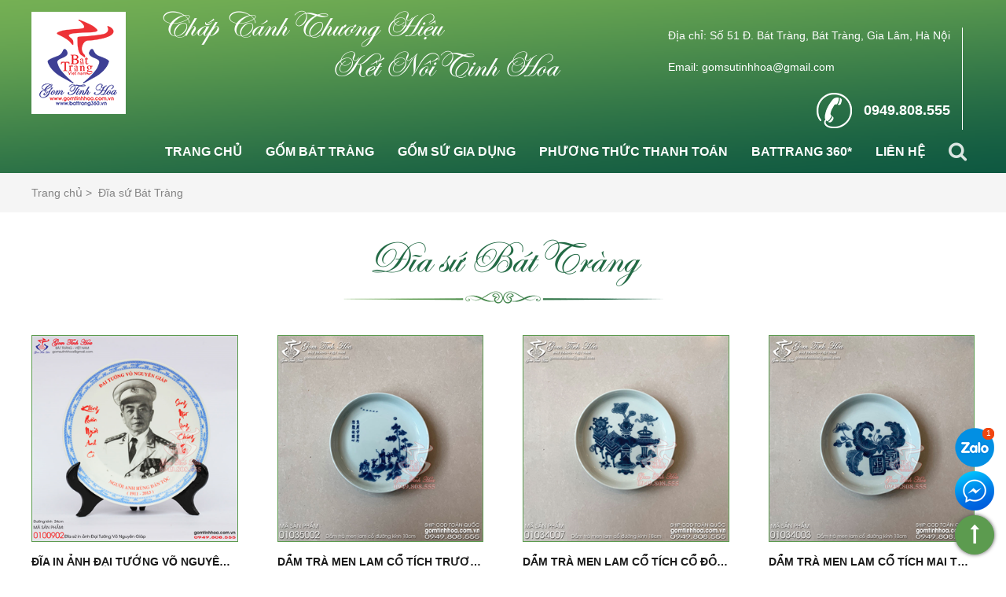

--- FILE ---
content_type: text/html; charset=utf-8
request_url: http://gomtinhhoa.com.vn/dia-su-bat-trang.html
body_size: 168123
content:

<!DOCTYPE html>
<html>
<head id="ctl00_Head1">
        
        <meta http-equiv="X-UA-Compatible" content="IE=edge">
        <meta name="viewport" content="width=device-width, initial-scale=1,maximum-scale=1, user-scalable=0" />
        <meta http-equiv="Content-Type" content="text/html; charset=utf-8" />
        <meta property="og:type" content="product" />
        <meta property="og:title" content="Đĩa sứ Bát Tràng" />
        <meta property="og:url" content="http://gomtinhhoa.com.vn/dia-su-bat-trang.html" />
        <meta property="og:description" content="Hình ảnh và giá bán các loại Đĩa sứ Bát Tràng; đặt làm đĩa quà tặng, mua Gốm Tinh Hoa Bát Tràng Online ship Cod Toàn Quốc 09498088555 - www.gomtinhhoa.com.vn" />
        <meta property="og:site_name" content="https://www.facebook.com/gomtinhhoabattrang" />
        <meta property="og:image" content="http://gomtinhhoa.com.vn/ShareLogo.jpg" />
        <meta property="fb:app_id" content="" />
        <title>Đĩa sứ Bát Tràng</title>
        <meta name="description" content="Hình ảnh và giá bán các loại Đĩa sứ Bát Tràng; đặt làm đĩa quà tặng, mua Gốm Tinh Hoa Bát Tràng Online ship Cod Toàn Quốc 09498088555 - www.gomtinhhoa.com.vn" />
        <meta name="keywords" content="Đĩa sứ Bát Tràng; Đĩa sứ in ảnh; Đĩa sứ in logo; Đĩa tranh gốm sứ; Tranh đĩa gốm sứ; Đĩa sứ giả cổ; Đĩa men lam; Đĩa men rạn; Gốm Tinh Hoa; Gốm Bát Tràng; Dầm trà cổ; Đĩa" />
        <meta name='revisit-after' content='1 days' />
        <meta http-equiv="content-language" content="vi" />
        <link rel="shortcut icon" href='/favicon.ico' type="image/x-icon" />
        <link rel="canonical" href="http://gomtinhhoa.com.vn/dia-su-bat-trang.html" />
        <meta name="geo.placename" content="" />
        <meta name="geo.position" content="20.983685, 105.916460" />
        <meta name="geo.region" content="VN-Hanoi" />
        
        <meta name="google-site-verification" content="" />
        <meta name="google-site-verification" content="" />
        <link type='text/css'  rel='stylesheet' href='/Styles/lib/font-awesome.min.css' /><link type='text/css'  rel='stylesheet' href='/Styles/lib/bootstrap.min.css' /><link type='text/css'  rel='stylesheet' href='/Styles/lib/animate.min.css' />
        <link type='text/css'  rel='stylesheet' href='/Styles/style.css' /><link type='text/css'  rel='stylesheet' href='/Styles/responsive.css' />
        <script type='text/javascript' src='/Scripts/jquery-1.12.4.min.js'></script><script type='text/javascript' src='/Scripts/bootstrap.min.js'></script>
    
        <!-- Global site tag (gtag.js) - Google Analytics -->
<script async="" src="https://www.googletagmanager.com/gtag/js?id=UA-151332651-1"></script>
<script>
  window.dataLayer = window.dataLayer || [];
  function gtag(){dataLayer.push(arguments);}
  gtag('js', new Date());

  gtag('config', 'UA-151332651-1');
</script>
    
        <meta name="google-site-verification" content="BB0mbJ3mzfJPN0FQCQUQOQlIti5-Tl6zdfC03A6uugY">
    
<meta name="googlebot" content="INDEX, FOLLOW" /><meta name="google" content="translate" /><meta name="ROBOTS" content="INDEX, FOLLOW" /><link href="/WebResource.axd?d=L6AZ4DMSzPmMusjvNcLdPaCdcxNYEYP9aguxgvXaT7GtfJwEJsvXHiHk1-3REim_4ONaXUW2h3nc29qcg9RNbwlCpeHCgouJgfGSU8vrqs1za9W0tUkeT1BD1-FaW8DQIwEvQ35xGenCZFJ_zEm0pw2&amp;t=636571632620000000" type="text/css" rel="stylesheet" class="Telerik_stylesheet" /><title>

</title><meta name="description" content="Tinh Hoa gốm sứ B&amp;#225;t Tr&amp;#224;ng Online" /></head>
<body class="vi">
    

    <form name="aspnetForm" method="post" action="./dia-su-bat-trang.html" id="aspnetForm">
<div>
<input type="hidden" name="ctl00_rcm1_TSM" id="ctl00_rcm1_TSM" value="" />
<input type="hidden" name="__EVENTTARGET" id="__EVENTTARGET" value="" />
<input type="hidden" name="__EVENTARGUMENT" id="__EVENTARGUMENT" value="" />
<input type="hidden" name="__VIEWSTATE" id="__VIEWSTATE" value="/[base64]/[base64]/[base64]/[base64]/[base64]/dB8LBQI5Nx8MBQVfc2VsZh8OBRIva2hheS1tdXQtdGV0Lmh0bWxkZBQrAAIPFggfAgUZS2hheSBs4bqpdSBrZW0gZ+G7kW0gc+G7qR8LBQMxODgfDAUFX3NlbGYfDgUZL2toYXktbGF1LWtlbS1nb20tc3UuaHRtbGRkFCsAAg8WCB8CBRhM4bujbiBz4bupIHRp4bq/[base64]/[base64]/[base64]/[base64]/[base64]/[base64]/[base64]/[base64]/[base64]/[base64]/[base64]/[base64]/[base64]/[base64]/[base64]/[base64]/[base64]/[base64]/[base64]/[base64]/////w9kBS5jdGwwMCR1Y01lbnVGb290ZXIkbWVudVBhcmVudCRjdHJsMTgkbWVudUNoaWxkDxQrAA5kZGRkZGRkFCsAAmRkAgJkZGRmAv////8PZAU5Y3RsMDAkdWNNZW51Rm9vdGVyJG1lbnVQYXJlbnQkY3RybDQkbWVudUNoaWxkJGN0cmw5JG1lbnUzDzwrAA4DCGYMZg0C/////w9kBTljdGwwMCR1Y01lbnVGb290ZXIkbWVudVBhcmVudCRjdHJsOCRtZW51Q2hpbGQkY3RybDIkbWVudTMPPCsADgMIZgxmDQL/////D2QFOWN0bDAwJHVjTWVudUZvb3RlciRtZW51UGFyZW50JGN0cmw3JG1lbnVDaGlsZCRjdHJsMiRtZW51Mw88KwAOAwhmDGYNAv////8PZAU6Y3RsMDAkdWNNZW51Rm9vdGVyJG1lbnVQYXJlbnQkY3RybDI0JG1lbnVDaGlsZCRjdHJsMiRtZW51Mw88KwAOAwhmDGYNAv////8PZAUuY3RsMDAkdWNNZW51Rm9vdGVyJG1lbnVQYXJlbnQkY3RybDEyJG1lbnVDaGlsZA8UKwAOZGRkZGRkZDwrAAQAAgRkZGRmAv////8PZAUhY3RsMDAkdWNTY3JpcHRGb290ZXIkZGxTbGlkZXJMaXN0DxQrAA5kZGRkZGRkFCsAAWQCAWRkZGYC/////w9kBTpjdGwwMCR1Y01lbnVGb290ZXIkbWVudVBhcmVudCRjdHJsMTUkbWVudUNoaWxkJGN0cmwxJG1lbnUzDzwrAA4DCGYMZg0C/////w9kBTljdGwwMCR1Y01lbnVGb290ZXIkbWVudVBhcmVudCRjdHJsNCRtZW51Q2hpbGQkY3RybDckbWVudTMPPCsADgMIZgxmDQL/////D2QFOmN0bDAwJHVjTWVudUZvb3RlciRtZW51UGFyZW50JGN0cmwxNiRtZW51Q2hpbGQkY3RybDIkbWVudTMPPCsADgMIZgxmDQL/////D2QFOmN0bDAwJHVjTWVudUZvb3RlciRtZW51UGFyZW50JGN0cmwyNSRtZW51Q2hpbGQkY3RybDAkbWVudTMPPCsADgMIZgxmDQL/////D2QFOWN0bDAwJHVjTWVudUZvb3RlciRtZW51UGFyZW50JGN0cmw3JG1lbnVDaGlsZCRjdHJsMyRtZW51Mw88KwAOAwhmDGYNAv////8PZAU6Y3RsMDAkdWNNZW51Rm9vdGVyJG1lbnVQYXJlbnQkY3RybDI0JG1lbnVDaGlsZCRjdHJsNSRtZW51Mw88KwAOAwhmDGYNAv////8PZAU6Y3RsMDAkdWNNZW51Rm9vdGVyJG1lbnVQYXJlbnQkY3RybDI0JG1lbnVDaGlsZCRjdHJsOCRtZW51Mw88KwAOAwhmDGYNAv////8PZAUuY3RsMDAkdWNNZW51Rm9vdGVyJG1lbnVQYXJlbnQkY3RybDEwJG1lbnVDaGlsZA88KwAOAwhmDGYNAv////8PZAU5Y3RsMDAkdWNNZW51Rm9vdGVyJG1lbnVQYXJlbnQkY3RybDQkbWVudUNoaWxkJGN0cmwzJG1lbnUzDzwrAA4DCGYMZg0C/////w9kBTljdGwwMCR1Y01lbnVGb290ZXIkbWVudVBhcmVudCRjdHJsMCRtZW51Q2hpbGQkY3RybDEkbWVudTMPPCsADgMIZgxmDQL/////D2QFOWN0bDAwJHVjTWVudUZvb3RlciRtZW51UGFyZW50JGN0cmw4JG1lbnVDaGlsZCRjdHJsMCRtZW51Mw88KwAOAwhmDGYNAv////8PZAU6Y3RsMDAkdWNNZW51Rm9vdGVyJG1lbnVQYXJlbnQkY3RybDEyJG1lbnVDaGlsZCRjdHJsMyRtZW51Mw88KwAOAwhmDGYNAv////8PZAU6Y3RsMDAkdWNNZW51Rm9vdGVyJG1lbnVQYXJlbnQkY3RybDEzJG1lbnVDaGlsZCRjdHJsMiRtZW51Mw88KwAOAwhmDGYNAv////8PZAUuY3RsMDAkdWNNZW51Rm9vdGVyJG1lbnVQYXJlbnQkY3RybDI1JG1lbnVDaGlsZA8UKwAOZGRkZGRkZBQrAAJkZAICZGRkZgL/////D2QFOWN0bDAwJHVjTWVudUZvb3RlciRtZW51UGFyZW50JGN0cmw0JG1lbnVDaGlsZCRjdHJsNiRtZW51Mw88KwAOAwhmDGYNAv////8PZAUuY3RsMDAkdWNNZW51Rm9vdGVyJG1lbnVQYXJlbnQkY3RybDI3JG1lbnVDaGlsZA8UKwAOZGRkZGRkZBQrAANkZGQCA2RkZGYC/////w9kBTljdGwwMCR1Y01lbnVGb290ZXIkbWVudVBhcmVudCRjdHJsMCRtZW51Q2hpbGQkY3RybDUkbWVudTMPPCsADgMIZgxmDQL/////D2QFLWN0bDAwJHVjTWVudUZvb3RlciRtZW51UGFyZW50JGN0cmw2JG1lbnVDaGlsZA88KwAOAwhmDGYNAv////8PZAUtY3RsMDAkdWNNZW51Rm9vdGVyJG1lbnVQYXJlbnQkY3RybDkkbWVudUNoaWxkDxQrAA5kZGRkZGRkPCsABAACBGRkZGYC/////w9kBTljdGwwMCR1Y01lbnVGb290ZXIkbWVudVBhcmVudCRjdHJsNyRtZW51Q2hpbGQkY3RybDgkbWVudTMPPCsADgMIZgxmDQL/////D2QFOWN0bDAwJHVjTWVudUZvb3RlciRtZW51UGFyZW50JGN0cmw5JG1lbnVDaGlsZCRjdHJsMiRtZW51Mw88KwAOAwhmDGYNAv////8PZAU5Y3RsMDAkdWNNZW51Rm9vdGVyJG1lbnVQYXJlbnQkY3RybDQkbWVudUNoaWxkJGN0cmw4JG1lbnUzDzwrAA4DCGYMZg0C/////w9kBTpjdGwwMCR1Y01lbnVGb290ZXIkbWVudVBhcmVudCRjdHJsMjQkbWVudUNoaWxkJGN0cmw0JG1lbnUzDzwrAA4DCGYMZg0C/////w9kBSFjdGwwMCR1Y1NjcmlwdEFkdlRvcCRkbFNsaWRlckxpc3QPPCsADgMIZgxmDQL/////D2QFOWN0bDAwJHVjTWVudUZvb3RlciRtZW51UGFyZW50JGN0cmw3JG1lbnVDaGlsZCRjdHJsNyRtZW51Mw88KwAOAwhmDGYNAv////8PZAUdY3RsMDAkdWNNZW51Rm9vdGVyJG1lbnVQYXJlbnQPFCsADmRkZGRkZGQ8KwAcAAIcZGRkZgL/////D2QFOmN0bDAwJHVjTWVudUZvb3RlciRtZW51UGFyZW50JGN0cmwyNCRtZW51Q2hpbGQkY3RybDEkbWVudTMPPCsADgMIZgxmDQL/////D2QFOWN0bDAwJHVjTWVudUZvb3RlciRtZW51UGFyZW50JGN0cmw3JG1lbnVDaGlsZCRjdHJsNCRtZW51Mw88KwAOAwhmDGYNAv////8PZAU5Y3RsMDAkdWNNZW51Rm9vdGVyJG1lbnVQYXJlbnQkY3RybDkkbWVudUNoaWxkJGN0cmwzJG1lbnUzDzwrAA4DCGYMZg0C/////w9kBTljdGwwMCR1Y01lbnVGb290ZXIkbWVudVBhcmVudCRjdHJsNCRtZW51Q2hpbGQkY3RybDQkbWVudTMPPCsADgMIZgxmDQL/////D2QFOmN0bDAwJHVjTWVudUZvb3RlciRtZW51UGFyZW50JGN0cmwxMyRtZW51Q2hpbGQkY3RybDAkbWVudTMPPCsADgMIZgxmDQL/////D2QFH2N0bDAwJHVjSW5mb0Zvb3RlciRkbFNsaWRlckxpc3QPFCsADmRkZGRkZGQUKwABZAIBZGRkZgL/////D2QFOmN0bDAwJHVjTWVudUZvb3RlciRtZW51UGFyZW50JGN0cmwyNCRtZW51Q2hpbGQkY3RybDckbWVudTMPPCsADgMIZgxmDQL/////D2QFOWN0bDAwJHVjTWVudUZvb3RlciRtZW51UGFyZW50JGN0cmw3JG1lbnVDaGlsZCRjdHJsMCRtZW51Mw88KwAOAwhmDGYNAv////8PZAU5Y3RsMDAkdWNNZW51Rm9vdGVyJG1lbnVQYXJlbnQkY3RybDQkbWVudUNoaWxkJGN0cmwyJG1lbnUzDzwrAA4DCGYMZg0C/////w9kBTljdGwwMCR1Y01lbnVGb290ZXIkbWVudVBhcmVudCRjdHJsNCRtZW51Q2hpbGQkY3RybDAkbWVudTMPPCsADgMIZgxmDQL/////D2QFLWN0bDAwJHVjTWVudUZvb3RlciRtZW51UGFyZW50JGN0cmw1JG1lbnVDaGlsZA8UKwAOZGRkZGRkZBQrAAJkZAICZGRkZgL/////D2QFOmN0bDAwJHVjTWVudUZvb3RlciRtZW51UGFyZW50JGN0cmwxOCRtZW51Q2hpbGQkY3RybDEkbWVudTMPPCsADgMIZgxmDQL/////D2QFLWN0bDAwJHVjTWVudUZvb3RlciRtZW51UGFyZW50JGN0cmwyJG1lbnVDaGlsZA88KwAOAwhmDGYNAv////8PZAU5Y3RsMDAkdWNNZW51Rm9vdGVyJG1lbnVQYXJlbnQkY3RybDgkbWVudUNoaWxkJGN0cmwxJG1lbnUzDzwrAA4DCGYMZg0C/////w9kBTpjdGwwMCR1Y01lbnVGb290ZXIkbWVudVBhcmVudCRjdHJsMTMkbWVudUNoaWxkJGN0cmwxJG1lbnUzDzwrAA4DCGYMZg0C/////w9kBS1jdGwwMCR1Y01lbnVGb290ZXIkbWVudVBhcmVudCRjdHJsMyRtZW51Q2hpbGQPPCsADgMIZgxmDQL/////D2QFLmN0bDAwJHVjTWVudUZvb3RlciRtZW51UGFyZW50JGN0cmwyMyRtZW51Q2hpbGQPPCsADgMIZgxmDQL/////D2QFOmN0bDAwJHVjTWVudUZvb3RlciRtZW51UGFyZW50JGN0cmwyNyRtZW51Q2hpbGQkY3RybDAkbWVudTMPPCsADgMIZgxmDQL/////D2QFOmN0bDAwJHVjTWVudUZvb3RlciRtZW51UGFyZW50JGN0cmwxNSRtZW51Q2hpbGQkY3RybDAkbWVudTMPPCsADgMIZgxmDQL/////D2QFLmN0bDAwJHVjTWVudUZvb3RlciRtZW51UGFyZW50JGN0cmwyMSRtZW51Q2hpbGQPPCsADgMIZgxmDQL/////D2QFLmN0bDAwJHVjTWVudUZvb3RlciRtZW51UGFyZW50JGN0cmwxMyRtZW51Q2hpbGQPFCsADmRkZGRkZGQ8KwAFAAIFZGRkZgL/////D2QFOWN0bDAwJHVjTWVudUZvb3RlciRtZW51UGFyZW50JGN0cmw4JG1lbnVDaGlsZCRjdHJsNyRtZW51Mw88KwAOAwhmDGYNAv////8PZAU5Y3RsMDAkdWNNZW51Rm9vdGVyJG1lbnVQYXJlbnQkY3RybDgkbWVudUNoaWxkJGN0cmw1JG1lbnUzDzwrAA4DCGYMZg0C/////w9kBTpjdGwwMCR1Y01lbnVGb290ZXIkbWVudVBhcmVudCRjdHJsMTYkbWVudUNoaWxkJGN0cmw0JG1lbnUzDzwrAA4DCGYMZg0C/////w9kBS5jdGwwMCR1Y01lbnVGb290ZXIkbWVudVBhcmVudCRjdHJsMjAkbWVudUNoaWxkDzwrAA4DCGYMZg0C/////w9kBTpjdGwwMCR1Y01lbnVGb290ZXIkbWVudVBhcmVudCRjdHJsMTYkbWVudUNoaWxkJGN0cmwxJG1lbnUzDzwrAA4DCGYMZg0C/////w9kBR9jdGwwMCR1Y0luZm9IZWFkZXIkZGxTbGlkZXJMaXN0DxQrAA5kZGRkZGRkFCsAAWQCAWRkZGYC/////w9kBS1jdGwwMCR1Y01lbnVGb290ZXIkbWVudVBhcmVudCRjdHJsMSRtZW51Q2hpbGQPPCsADgMIZgxmDQL/////D2QFImN0bDAwJHVjU2NyaXB0QWR2SGVhZCRkbFNsaWRlckxpc3QPFCsADmRkZGRkZGQUKwACZGQCAmRkZGYC/////w9kBTljdGwwMCR1Y01lbnVGb290ZXIkbWVudVBhcmVudCRjdHJsOCRtZW51Q2hpbGQkY3RybDMkbWVudTMPPCsADgMIZgxmDQL/////D2QFOmN0bDAwJHVjTWVudUZvb3RlciRtZW51UGFyZW50JGN0cmwyNCRtZW51Q2hpbGQkY3RybDYkbWVudTMPPCsADgMIZgxmDQL/////D2QFLWN0bDAwJHVjTWVudUZvb3RlciRtZW51UGFyZW50JGN0cmwwJG1lbnVDaGlsZA8UKwAOZGRkZGRkZDwrAAYAAgZkZGRmAv////8PZAU6Y3RsMDAkdWNNZW51Rm9vdGVyJG1lbnVQYXJlbnQkY3RybDEyJG1lbnVDaGlsZCRjdHJsMCRtZW51Mw88KwAOAwhmDGYNAv////8PZAU6Y3RsMDAkdWNNZW51Rm9vdGVyJG1lbnVQYXJlbnQkY3RybDEzJG1lbnVDaGlsZCRjdHJsNCRtZW51Mw88KwAOAwhmDGYNAv////8PZAUuY3RsMDAkdWNNZW51Rm9vdGVyJG1lbnVQYXJlbnQkY3RybDE0JG1lbnVDaGlsZA88KwAOAwhmDGYNAv////8PZAU5Y3RsMDAkdWNNZW51Rm9vdGVyJG1lbnVQYXJlbnQkY3RybDQkbWVudUNoaWxkJGN0cmw1JG1lbnUzDzwrAA4DCGYMZg0C/////w9kBS1jdGwwMCR1Y01lbnVGb290ZXIkbWVudVBhcmVudCRjdHJsOCRtZW51Q2hpbGQPFCsADmRkZGRkZGQ8KwAJAAIJZGRkZgL/////D2QFOmN0bDAwJHVjTWVudUZvb3RlciRtZW51UGFyZW50JGN0cmwxMiRtZW51Q2hpbGQkY3RybDIkbWVudTMPPCsADgMIZgxmDQL/////D2QFOWN0bDAwJHVjTWVudUZvb3RlciRtZW51UGFyZW50JGN0cmw0JG1lbnVDaGlsZCRjdHJsMSRtZW51Mw88KwAOAwhmDGYNAv////8PZAUtY3RsMDAkdWNNZW51Rm9vdGVyJG1lbnVQYXJlbnQkY3RybDckbWVudUNoaWxkDxQrAA5kZGRkZGRkPCsACQACCWRkZGYC/////w9kBTpjdGwwMCR1Y01lbnVGb290ZXIkbWVudVBhcmVudCRjdHJsMTYkbWVudUNoaWxkJGN0cmwwJG1lbnUzDzwrAA4DCGYMZg0C/////w9kBTljdGwwMCR1Y01lbnVGb290ZXIkbWVudVBhcmVudCRjdHJsNSRtZW51Q2hpbGQkY3RybDAkbWVudTMPPCsADgMIZgxmDQL/////D2QFOWN0bDAwJHVjTWVudUZvb3RlciRtZW51UGFyZW50JGN0cmw3JG1lbnVDaGlsZCRjdHJsMSRtZW51Mw88KwAOAwhmDGYNAv////8PZAUuY3RsMDAkdWNNZW51Rm9vdGVyJG1lbnVQYXJlbnQkY3RybDI2JG1lbnVDaGlsZA88KwAOAwhmDGYNAv////8PZAU6Y3RsMDAkdWNNZW51Rm9vdGVyJG1lbnVQYXJlbnQkY3RybDExJG1lbnVDaGlsZCRjdHJsMCRtZW51Mw88KwAOAwhmDGYNAv////8PZAU5Y3RsMDAkdWNNZW51Rm9vdGVyJG1lbnVQYXJlbnQkY3RybDgkbWVudUNoaWxkJGN0cmw2JG1lbnUzDzwrAA4DCGYMZg0C/////w9kBTljdGwwMCR1Y01lbnVGb290ZXIkbWVudVBhcmVudCRjdHJsOCRtZW51Q2hpbGQkY3RybDQkbWVudTMPPCsADgMIZgxmDQL/////D2QFOWN0bDAwJHVjTWVudUZvb3RlciRtZW51UGFyZW50JGN0cmwwJG1lbnVDaGlsZCRjdHJsMiRtZW51Mw88KwAOAwhmDGYNAv////8PZAUuY3RsMDAkdWNNZW51Rm9vdGVyJG1lbnVQYXJlbnQkY3RybDE2JG1lbnVDaGlsZA8UKwAOZGRkZGRkZDwrAAYAAgZkZGRmAv////8PZAU5Y3RsMDAkdWNNZW51Rm9vdGVyJG1lbnVQYXJlbnQkY3RybDUkbWVudUNoaWxkJGN0cmwxJG1lbnUzDzwrAA4DCGYMZg0C/////w9kBTpjdGwwMCR1Y01lbnVGb290ZXIkbWVudVBhcmVudCRjdHJsMjUkbWVudUNoaWxkJGN0cmwxJG1lbnUzDzwrAA4DCGYMZg0C/////w9kBTpjdGwwMCR1Y01lbnVGb290ZXIkbWVudVBhcmVudCRjdHJsMTIkbWVudUNoaWxkJGN0cmwxJG1lbnUzDzwrAA4DCGYMZg0C/////w9kBTljdGwwMCR1Y01lbnVGb290ZXIkbWVudVBhcmVudCRjdHJsMCRtZW51Q2hpbGQkY3RybDAkbWVudTMPPCsADgMIZgxmDQL/////D2QFOWN0bDAwJHVjTWVudUZvb3RlciRtZW51UGFyZW50JGN0cmw4JG1lbnVDaGlsZCRjdHJsOCRtZW51Mw88KwAOAwhmDGYNAv////8PZAU6Y3RsMDAkdWNNZW51Rm9vdGVyJG1lbnVQYXJlbnQkY3RybDE4JG1lbnVDaGlsZCRjdHJsMCRtZW51Mw88KwAOAwhmDGYNAv////8PZAU5Y3RsMDAkdWNNZW51Rm9vdGVyJG1lbnVQYXJlbnQkY3RybDAkbWVudUNoaWxkJGN0cmwzJG1lbnUzDzwrAA4DCGYMZg0C/////w9kBTpjdGwwMCR1Y01lbnVGb290ZXIkbWVudVBhcmVudCRjdHJsMjQkbWVudUNoaWxkJGN0cmwwJG1lbnUzDzwrAA4DCGYMZg0C/////w9kBS5jdGwwMCR1Y01lbnVGb290ZXIkbWVudVBhcmVudCRjdHJsMTckbWVudUNoaWxkDzwrAA4DCGYMZg0C/////w9kBS1jdGwwMCR1Y01lbnVGb290ZXIkbWVudVBhcmVudCRjdHJsNCRtZW51Q2hpbGQPFCsADmRkZGRkZGQ8KwAKAAIKZGRkZgL/////D2QFOmN0bDAwJHVjTWVudUZvb3RlciRtZW51UGFyZW50JGN0cmwxMyRtZW51Q2hpbGQkY3RybDMkbWVudTMPPCsADgMIZgxmDQL/////D2QFOmN0bDAwJHVjTWVudUZvb3RlciRtZW51UGFyZW50JGN0cmwyNyRtZW51Q2hpbGQkY3RybDIkbWVudTMPPCsADgMIZgxmDQL/////D2QFOWN0bDAwJHVjTWVudUZvb3RlciRtZW51UGFyZW50JGN0cmwwJG1lbnVDaGlsZCRjdHJsNCRtZW51Mw88KwAOAwhmDGYNAv////8PZAUuY3RsMDAkdWNNZW51Rm9vdGVyJG1lbnVQYXJlbnQkY3RybDE5JG1lbnVDaGlsZA88KwAOAwhmDGYNAv////8PZAUuY3RsMDAkdWNNZW51Rm9vdGVyJG1lbnVQYXJlbnQkY3RybDI0JG1lbnVDaGlsZA8UKwAOZGRkZGRkZDwrAAkAAglkZGRmAv////8PZAU6Y3RsMDAkdWNNZW51Rm9vdGVyJG1lbnVQYXJlbnQkY3RybDI3JG1lbnVDaGlsZCRjdHJsMSRtZW51Mw88KwAOAwhmDGYNAv////8PZAU6Y3RsMDAkdWNNZW51Rm9vdGVyJG1lbnVQYXJlbnQkY3RybDE2JG1lbnVDaGlsZCRjdHJsNSRtZW51Mw88KwAOAwhmDGYNAv////8PZAU6Y3RsMDAkdWNNZW51Rm9vdGVyJG1lbnVQYXJlbnQkY3RybDI0JG1lbnVDaGlsZCRjdHJsMyRtZW51Mw88KwAOAwhmDGYNAv////8PZAUeX19Db250cm9sc1JlcXVpcmVQb3N0QmFja0tleV9fFgEFJGN0bDAwJEhvcml6b250YWxUb3BQcmltYXJ5VG9wJG1uTWVudQUuY3RsMDAkdWNNZW51Rm9vdGVyJG1lbnVQYXJlbnQkY3RybDE1JG1lbnVDaGlsZA8UKwAOZGRkZGRkZBQrAAJkZAICZGRkZgL/////D2QFOWN0bDAwJHVjTWVudUZvb3RlciRtZW51UGFyZW50JGN0cmw3JG1lbnVDaGlsZCRjdHJsNSRtZW51Mw88KwAOAwhmDGYNAv////8PZAU6Y3RsMDAkdWNNZW51Rm9vdGVyJG1lbnVQYXJlbnQkY3RybDE2JG1lbnVDaGlsZCRjdHJsMyRtZW51Mw88KwAOAwhmDGYNAv////8PZAU5Y3RsMDAkdWNNZW51Rm9vdGVyJG1lbnVQYXJlbnQkY3RybDkkbWVudUNoaWxkJGN0cmwwJG1lbnUzDzwrAA4DCGYMZg0C/////w9kBR9jdGwwMCRjcGhNYWluJGN0bDAwJFByb2R1Y3RMaXN0DxQrAA5kZGRkZGRkPCsAEAACEGRkZGYC/////w9kBS5jdGwwMCR1Y01lbnVGb290ZXIkbWVudVBhcmVudCRjdHJsMTEkbWVudUNoaWxkDxQrAA5kZGRkZGRkFCsAAWQCAWRkZGYC/////w9kBTljdGwwMCR1Y01lbnVGb290ZXIkbWVudVBhcmVudCRjdHJsNyRtZW51Q2hpbGQkY3RybDYkbWVudTMPPCsADgMIZgxmDQL/////D2QFOWN0bDAwJHVjTWVudUZvb3RlciRtZW51UGFyZW50JGN0cmw5JG1lbnVDaGlsZCRjdHJsMSRtZW51Mw88KwAOAwhmDGYNAv////8PZEzHuRUbUoX/Ax//DZ46Lui8ffc+pXU2gsCVNuJwRzHn" />
</div>

<script type="text/javascript">
//<![CDATA[
var theForm = document.forms['aspnetForm'];
if (!theForm) {
    theForm = document.aspnetForm;
}
function __doPostBack(eventTarget, eventArgument) {
    if (!theForm.onsubmit || (theForm.onsubmit() != false)) {
        theForm.__EVENTTARGET.value = eventTarget;
        theForm.__EVENTARGUMENT.value = eventArgument;
        theForm.submit();
    }
}
//]]>
</script>


<script src="/WebResource.axd?d=zJbETpYU_k-VDwTtpHnThiAn2OnsKsEJJD1LV2Z9VCB7iVmHWo6GTxrqghFpz7Qz_Jn77O58uqZPMZKUCoSptq11Ds5HNypVywTzdWEmOrg1&amp;t=638901788248157332" type="text/javascript"></script>


<script src="/Telerik.Web.UI.WebResource.axd?_TSM_HiddenField_=ctl00_rcm1_TSM&amp;compress=1&amp;_TSM_CombinedScripts_=%3b%3bSystem.Web.Extensions%2c+Version%3d4.0.0.0%2c+Culture%3dneutral%2c+PublicKeyToken%3d31bf3856ad364e35%3avi%3aa8328cc8-0a99-4e41-8fe3-b58afac64e45%3aea597d4b%3ab25378d2%3bTelerik.Web.UI%2c+Version%3d2016.3.1027.45%2c+Culture%3dneutral%2c+PublicKeyToken%3d121fae78165ba3d4%3avi%3a920f05c9-fad1-4469-a141-2ec21334873b%3a16e4e7cd%3a33715776%3af7645509%3a24ee1bba%3ae330518b%3a2003d0b8%3ac128760b%3a88144a7a%3a1e771326%3ac8618e41%3a1a73651d%3a333f8d94" type="text/javascript"></script>
<script type="text/javascript">
//<![CDATA[
if (typeof(Sys) === 'undefined') throw new Error('ASP.NET Ajax client-side framework failed to load.');
//]]>
</script>
<script type='text/javascript' src='/Scripts/jquery-1.12.4.min.js'></script>
<div>

	<input type="hidden" name="__VIEWSTATEGENERATOR" id="__VIEWSTATEGENERATOR" value="CA0B0334" />
</div>
        <script type="text/javascript">
//<![CDATA[
Sys.WebForms.PageRequestManager._initialize('ctl00$rcm1', 'aspnetForm', [], [], [], 90, 'ctl00');
//]]>
</script>

        <header class="header">
            <div class="container">
                <div class="logo">
                    <a href="/">
                        <img src="/Styles/images/logo.png" alt="Gốm Sứ Tinh Hoa" /></a>
                </div>
                <div class="main-header">
                    <div class="header-content">
                        <div class="slogan">
                            <span>Chắp Cánh Thương Hiệu</span>
                            <p>Kết Nối Tinh Hoa</p>
                        </div>
                        <div class="info-header site-info">
                            
        <address><address><span class="address">Địa chỉ: Số 51 Đ. Bát Tràng, Bát Tràng, Gia Lâm, Hà Nội</span> <span class="email">Email: gomsutinhhoa@gmail.com</span></address><div class="hotline"><span class="num"><a href="tel:0935333328"></a>0949.808.555</span></div></address>
    

                            
                        </div>
                    </div>
                    <nav class="main-menu">
                        <div class="search-container">
                            <div class="box-search-content">
                                <span class="search-icon"><i class="fa fa-search" aria-hidden="true"></i></span>
                                

<div class="box-search">
    <input name="ctl00$Searching$txtTimKiem" type="text" id="txtTimKiem" class="input-text" onkeypress="return EnterSearchEvent(event)" placeholder="Nhập mã sản phẩm hoặc tên sản phẩm mong muốn" />
    <input type="hidden" name="ctl00$Searching$hdKeyword" id="hdKeyword" />
    <input type="submit" name="ctl00$Searching$btnSearch" value="Tìm" onclick="return checkSearch();" id="btnSearch" class="search-button" />
</div>
<script type="text/javascript">
    function EnterSearchEvent(e) {
        if (e.keyCode == 13) {
            var key = $('#txtTimKiem').val();
            if (checkSearch())
                __doPostBack('ctl00$Searching$btnSearch', "");
            else if (key == 'Vui lòng nhập từ khóa tìm kiếm') {
                return false;
            }
        }
    }
    function checkSearch() {
        var key = $('#txtTimKiem').val();
        key = key.replace(/[`~!@#$%^&*()_|+\-=?;:'",.<>\{\}\[\]\\\/]/gi, '');
        if (key == null || key == '') {
            $('#txtTimKiem').addClass("err_text");
            $('#txtTimKiem').val("Vui lòng nhập từ khóa tìm kiếm");
            return false;
        }
        else if (key == 'Vui lòng nhập từ khóa tìm kiếm') {
            return false;
        }
        else {
            $('#txtTimKiem').removeClass("err_text");
            $('#txtTimKiem').val(key);
            return true;
        }
    }
    $('#txtTimKiem').on('click', function () {
        var key = $('#txtTimKiem').val();
        if (key == 'Vui lòng nhập từ khóa tìm kiếm') {
            $('#txtTimKiem').removeClass("err_text");
            $('#txtTimKiem').val('');
        }
    });

</script>

                            </div>
                            <script type="text/javascript">
                                $('.search-icon').click(function () {
                                    $('.box-search').toggleClass("active");
                                });
                            </script>
                        </div>
                        <div class="menu-primary">
                            <div tabindex="0" id="ctl00_HorizontalTopPrimaryTop_mnMenu" class="RadMenu RadMenu_Top">
	<!-- 2016.3.1027.45 --><ul class="rmRootGroup rmHorizontal">
		<li class="rmItem rmFirst"><a class="rmLink rmRootLink  menu1" target="_self" href="/trang-chu.html"><span class="rmText">Trang chủ<div class='fix_left'></div><div class='fix_right'></div></span></a></li><li class="rmItem "><a class="rmLink rmRootLink  menu3" target="_self" href="/gom-bat-trang.html"><span class="rmText">Gốm Bát Tràng<div class='fix_left'></div><div class='fix_right'></div></span></a><div class="rmSlide">
			<ul class="rmVertical rmGroup rmLevel1">
				<li class="rmItem rmFirst"><a class="rmLink" target="_self" href="/am-chen-bat-trang.html"><span class="rmText">Ấm chén Bát Tràng</span></a><div class="rmSlide">
					<ul class="rmVertical rmGroup rmLevel2">
						<li class="rmItem rmFirst"><a class="rmLink" target="_self" href="/am-chen-men-hoa-bien.html"><span class="rmText">Ấm chén men hỏa biến</span></a></li><li class="rmItem "><a class="rmLink" target="_self" href="/am-chen-men-lam-co.html"><span class="rmText">Ấm chén men lam cổ</span></a></li><li class="rmItem "><a class="rmLink" target="_self" href="/am-chen-men-ran-co.html"><span class="rmText">Ấm chén men rạn cổ</span></a></li><li class="rmItem "><a class="rmLink" target="_self" href="/am-chen-my-nghe.html"><span class="rmText">Ấm chén mỹ nghệ</span></a></li><li class="rmItem "><a class="rmLink" target="_self" href="/am-chen-trang-in-logo.html"><span class="rmText">Ấm chén trắng in logo</span></a></li><li class="rmItem "><a class="rmLink" target="_self" href="/am-chen-tu-sa.html"><span class="rmText">Ấm chén tử sa</span></a></li><li class="rmItem "><a class="rmLink" target="_self" href="/am-tich-tra-xanh.html"><span class="rmText">Ấm tích trà xanh</span></a></li><li class="rmItem "><a class="rmLink" target="_self" href="/am-tra-tu-sa.html"><span class="rmText">Ấm trà tử sa</span></a></li><li class="rmItem rmLast"><a class="rmLink" target="_self" href="/phu-kien-am-tra.html"><span class="rmText">Phụ kiện ấm trà</span></a></li>
					</ul>
				</div></li><li class="rmItem "><a class="rmLink" target="_self" href="/bat-dia-bo-do-an-25.html"><span class="rmText">Bát đĩa bộ đồ ăn</span></a><div class="rmSlide">
					<ul class="rmVertical rmGroup rmLevel2">
						<li class="rmItem rmFirst"><a class="rmLink" target="_self" href="/bat-dia-decor.html"><span class="rmText">Bát đĩa decor</span></a></li><li class="rmItem "><a class="rmLink" target="_self" href="/bat-dia-gia-co.html"><span class="rmText">Bát đĩa giả cổ</span></a></li><li class="rmItem "><a class="rmLink" target="_self" href="/bat-dia-gom-su-men-hoa-bien.html"><span class="rmText">Bát đĩa gốm sứ men hỏa biến</span></a></li><li class="rmItem "><a class="rmLink" target="_self" href="/bat-dia-men-kem.html"><span class="rmText">Bát đĩa men kem</span></a></li><li class="rmItem "><a class="rmLink" target="_self" href="/bat-dia-men-lam-co.html"><span class="rmText">Bát đĩa men lam cổ</span></a></li><li class="rmItem "><a class="rmLink" target="_self" href="/bat-dia-men-ngoc.html"><span class="rmText">Bát đĩa men ngọc</span></a></li><li class="rmItem "><a class="rmLink" target="_self" href="/bat-dia-men-ran-co.html"><span class="rmText">Bát đĩa men rạn cổ</span></a></li><li class="rmItem "><a class="rmLink" target="_self" href="/bat-dia-nha-hang-nhat-ban.html"><span class="rmText">Bát đĩa nhà hàng Nhật Bản</span></a></li><li class="rmItem rmLast"><a class="rmLink" target="_self" href="/bat-dia-trang.html"><span class="rmText">Bát đĩa trắng</span></a></li>
					</ul>
				</div></li><li class="rmItem "><a class="rmLink" target="_self" href="/bat-chiet-yeu.html"><span class="rmText">Bát chiết yêu</span></a></li><li class="rmItem "><a class="rmLink" target="_self" href="/bep-dun-ca-phe-gom-su.html"><span class="rmText">Bếp đun cà phê gốm sứ</span></a></li><li class="rmItem "><a class="rmLink" target="_self" href="/bia-mo-gom-su.html"><span class="rmText">Bia mộ gốm sứ</span></a></li><li class="rmItem "><a class="rmLink" target="_self" href="/binh-bat-phat-giao.html"><span class="rmText">Bình bát Phật Giáo</span></a></li><li class="rmItem "><a class="rmLink" target="_self" href="/binh-lo-hoa-bat-trang.html"><span class="rmText">Bình lọ hoa Bát Tràng</span></a><div class="rmSlide">
					<ul class="rmVertical rmGroup rmLevel2">
						<li class="rmItem rmFirst"><a class="rmLink" target="_self" href="/binh-lo-dung-hoa-my-pham-bang-gom-su.html"><span class="rmText">Bình lọ đựng hóa mỹ phẩm bằng gốm sứ</span></a></li><li class="rmItem "><a class="rmLink" target="_self" href="/binh-lo-gom.html"><span class="rmText">Bình lọ gốm</span></a></li><li class="rmItem "><a class="rmLink" target="_self" href="/binh-lo-gom-su-men-lam-ve-vang.html"><span class="rmText">Bình lọ gốm sứ men lam vẽ vàng</span></a></li><li class="rmItem "><a class="rmLink" target="_self" href="/binh-lo-hoa-men-hoa-bien.html"><span class="rmText">Bình lọ hoa men hỏa biến</span></a></li><li class="rmItem "><a class="rmLink" target="_self" href="/binh-lo-gom-su-khac-tay.html"><span class="rmText">Bình lọ gốm sứ khắc tay</span></a></li><li class="rmItem "><a class="rmLink" target="_self" href="/binh-lo-hoa-men-ket-tinh.html"><span class="rmText">Bình lọ hoa men kết tinh</span></a></li><li class="rmItem "><a class="rmLink" target="_self" href="/binh-lo-hoa-men-ngoc.html"><span class="rmText">Bình lọ hoa men ngọc</span></a></li><li class="rmItem "><a class="rmLink" target="_self" href="/binh-lo-hoa-trang.html"><span class="rmText">Bình lọ hoa trắng</span></a></li><li class="rmItem "><a class="rmLink" target="_self" href="/binh-lo-men-ran-co.html"><span class="rmText">Bình lọ men rạn cổ</span></a></li><li class="rmItem rmLast"><a class="rmLink" target="_self" href="/loc-binh-gom-su-bat-trang.html"><span class="rmText">Lộc bình gốm sứ Bát Tràng</span></a></li>
					</ul>
				</div></li><li class="rmItem "><a class="rmLink" target="_self" href="/binh-voi-gom-su.html"><span class="rmText">Bình vôi gốm sứ</span></a></li><li class="rmItem "><a class="rmLink" target="_self" href="/coc-su-bat-trang-43.html"><span class="rmText">Cốc sứ Bát Tràng</span></a><div class="rmSlide">
					<ul class="rmVertical rmGroup rmLevel2">
						<li class="rmItem rmFirst"><a class="rmLink" target="_self" href="/coc-loc-tra-gom-su.html"><span class="rmText">Cốc lọc trà gốm sứ</span></a></li><li class="rmItem "><a class="rmLink" target="_self" href="/coc-su-co-nap.html"><span class="rmText">Cốc sứ có nắp</span></a></li><li class="rmItem "><a class="rmLink" target="_self" href="/coc-su-men-hoa-bien.html"><span class="rmText">Cốc sứ men hỏa biến</span></a></li><li class="rmItem "><a class="rmLink" target="_self" href="/coc-su-men-mau.html"><span class="rmText">Cốc sứ men màu</span></a></li><li class="rmItem "><a class="rmLink" target="_self" href="/coc-su-men-ran.html"><span class="rmText">Cốc sứ men rạn</span></a></li><li class="rmItem "><a class="rmLink" target="_self" href="/coc-su-men-van-da.html"><span class="rmText">Cốc sứ men vân đá</span></a></li><li class="rmItem "><a class="rmLink" target="_self" href="/coc-su-trang.html"><span class="rmText">Cốc sứ trắng</span></a></li><li class="rmItem "><a class="rmLink" target="_self" href="/coc-uong-tra.html"><span class="rmText">Cốc uống trà</span></a></li><li class="rmItem rmLast"><a class="rmLink" target="_self" href="/chen-uong-ruou-gom-su.html"><span class="rmText">Chén uống rượu gốm sứ</span></a></li>
					</ul>
				</div></li><li class="rmItem "><a class="rmLink" target="_self" href="/chu-nho-gom-su.html"><span class="rmText">Chữ Nho gốm sứ</span></a></li><li class="rmItem "><a class="rmLink" target="_self" href="/den-gom-su-bat-trang.html"><span class="rmText">Đèn gốm sứ Bát Tràng</span></a><div class="rmSlide">
					<ul class="rmVertical rmGroup rmLevel2">
						<li class="rmItem rmFirst rmLast"><a class="rmLink" target="_self" href="/den-tinh-dau-gom-su.html"><span class="rmText">Đèn tinh dầu gốm sứ</span></a></li>
					</ul>
				</div></li><li class="rmItem "><a class="rmLink" target="_self" href="/dia-su-bat-trang-44.html"><span class="rmText">Đĩa sứ Bát Tràng</span></a><div class="rmSlide">
					<ul class="rmVertical rmGroup rmLevel2">
						<li class="rmItem rmFirst"><a class="rmLink" target="_self" href="/dia-mai-sung-te-giac.html"><span class="rmText">Đĩa mài sừng tê giác</span></a></li><li class="rmItem "><a class="rmLink" target="_self" href="/dia-su-in-anh.html"><span class="rmText">Đĩa sứ in ảnh</span></a></li><li class="rmItem "><a class="rmLink" target="_self" href="/dia-su-men-lam.html"><span class="rmText">Đĩa sứ men lam</span></a></li><li class="rmItem rmLast"><a class="rmLink" target="_self" href="/dia-tranh-bat-trang.html"><span class="rmText">Đĩa tranh Bát Tràng</span></a></li>
					</ul>
				</div></li><li class="rmItem "><a class="rmLink" target="_self" href="/dieu-bat-bat-trang.html"><span class="rmText">Điếu bát Bát Tràng</span></a><div class="rmSlide">
					<ul class="rmVertical rmGroup rmLevel2">
						<li class="rmItem rmFirst"><a class="rmLink" target="_self" href="/dieu-bat-men-hoa-bien.html"><span class="rmText">Điếu bát men hỏa biến</span></a></li><li class="rmItem "><a class="rmLink" target="_self" href="/dieu-bat-men-lam-co.html"><span class="rmText">Điếu bát men lam cổ</span></a></li><li class="rmItem "><a class="rmLink" target="_self" href="/dieu-bat-men-ran-co.html"><span class="rmText">Điếu bát men rạn cổ</span></a></li><li class="rmItem "><a class="rmLink" target="_self" href="/dieu-bat-chivas.html"><span class="rmText">Điếu bát Chivas</span></a></li><li class="rmItem rmLast"><a class="rmLink" target="_self" href="/dieu-bat-gom-tu-sa.html"><span class="rmText">Điếu bát gốm tử sa</span></a></li>
					</ul>
				</div></li><li class="rmItem "><a class="rmLink" target="_self" href="/dinh-dot-tram-huong-bat-trang.html"><span class="rmText">Đỉnh đốt trầm hương Bát Tràng</span></a></li><li class="rmItem "><a class="rmLink" target="_self" href="/do-dung-khach-san-gom-su.html"><span class="rmText">Đồ dùng khách sạn gốm sứ</span></a><div class="rmSlide">
					<ul class="rmVertical rmGroup rmLevel2">
						<li class="rmItem rmFirst"><a class="rmLink" target="_self" href="/den-khu-mui-bang-gom-su.html"><span class="rmText">Đèn khử mùi bằng gốm sứ</span></a></li><li class="rmItem rmLast"><a class="rmLink" target="_self" href="/do-dung-phong-tam-bang-su.html"><span class="rmText">Đồ dùng phòng tắm bằng sứ</span></a></li>
					</ul>
				</div></li><li class="rmItem "><a class="rmLink" target="_self" href="/do-ky-kieu-phuc-che.html"><span class="rmText">Đồ ký kiểu phục chế</span></a><div class="rmSlide">
					<ul class="rmVertical rmGroup rmLevel2">
						<li class="rmItem rmFirst"><a class="rmLink" target="_self" href="/am-chen-men-lam-hue.html"><span class="rmText">Ấm chén men lam Huế</span></a></li><li class="rmItem "><a class="rmLink" target="_self" href="/bat-dia-su-men-lam-co-hue.html"><span class="rmText">Bát đĩa sứ men lam cổ Huế</span></a></li><li class="rmItem "><a class="rmLink" target="_self" href="/binh-lo-men-lam-co.html"><span class="rmText">Bình lọ men lam cổ</span></a></li><li class="rmItem "><a class="rmLink" target="_self" href="/coc-chen-su-men-lam-co.html"><span class="rmText">Cốc chén sứ men lam cổ</span></a></li><li class="rmItem "><a class="rmLink" target="_self" href="/dam-su-men-lam-co.html"><span class="rmText">Dầm sứ men lam cổ</span></a></li><li class="rmItem rmLast"><a class="rmLink" target="_self" href="/nai-su-men-lam-co.html"><span class="rmText">Nai sứ men lam cổ</span></a></li>
					</ul>
				</div></li><li class="rmItem "><a class="rmLink" target="_self" href="/do-tho-cung-bat-trang.html"><span class="rmText">Đồ thờ cúng Bát Tràng</span></a><div class="rmSlide">
					<ul class="rmVertical rmGroup rmLevel2">
						<li class="rmItem rmFirst"><a class="rmLink" target="_self" href="/do-tho-cung-men-lam-co.html"><span class="rmText">Đồ thờ cúng men lam cổ</span></a></li><li class="rmItem "><a class="rmLink" target="_self" href="/do-tho-cung-men-ran-co.html"><span class="rmText">Đồ thờ cúng men rạn cổ</span></a></li><li class="rmItem "><a class="rmLink" target="_self" href="/do-tho-gom-su-gia-co.html"><span class="rmText">Đồ thờ gốm sứ giả cổ</span></a></li><li class="rmItem rmLast"><a class="rmLink" target="_self" href="/do-tho-cung-khac.html"><span class="rmText">Đồ thờ cúng khác</span></a></li>
					</ul>
				</div></li><li class="rmItem "><a class="rmLink" target="_self" href="/gat-tan-gom-su.html"><span class="rmText">Gạt tàn gốm sứ</span></a></li><li class="rmItem "><a class="rmLink" target="_self" href="/gom-su-phong-thuy.html"><span class="rmText">Gốm sứ phong thủy</span></a><div class="rmSlide">
					<ul class="rmVertical rmGroup rmLevel2">
						<li class="rmItem rmFirst"><a class="rmLink" target="_self" href="/binh-hut-tai-loc.html"><span class="rmText">Bình hút tài lộc</span></a></li><li class="rmItem rmLast"><a class="rmLink" target="_self" href="/linh-vat-phong-thuy.html"><span class="rmText">Linh vật phong thủy</span></a></li>
					</ul>
				</div></li><li class="rmItem "><a class="rmLink" target="_self" href="/khay-am-chen.html"><span class="rmText">Khay ấm chén</span></a></li><li class="rmItem "><a class="rmLink" target="_self" href="/khay-dia-su.html"><span class="rmText">Khay đĩa sứ</span></a></li><li class="rmItem "><a class="rmLink" target="_self" href="/khay-mut-tet.html"><span class="rmText">Khay mứt Tết</span></a></li><li class="rmItem "><a class="rmLink" target="_self" href="/khay-lau-kem-gom-su.html"><span class="rmText">Khay lẩu kem gốm sứ</span></a></li><li class="rmItem "><a class="rmLink" target="_self" href="/lon-su-tiet-kiem.html"><span class="rmText">Lợn sứ tiết kiệm</span></a></li><li class="rmItem "><a class="rmLink" target="_self" href="/ly-coc-tach-tra-ca-phe.html"><span class="rmText">Ly cốc tách trà cà phê</span></a><div class="rmSlide">
					<ul class="rmVertical rmGroup rmLevel2">
						<li class="rmItem rmFirst"><a class="rmLink" target="_self" href="/coc-cafe-gom-su.html"><span class="rmText">Cốc cafe gốm sứ</span></a></li><li class="rmItem rmLast"><a class="rmLink" target="_self" href="/ly-tach-cafe-gom-su.html"><span class="rmText">Ly tách cafe gốm sứ</span></a></li>
					</ul>
				</div></li><li class="rmItem "><a class="rmLink" target="_self" href="/nam-ruou-bat-trang.html"><span class="rmText">Nậm rượu Bát Tràng</span></a><div class="rmSlide">
					<ul class="rmVertical rmGroup rmLevel2">
						<li class="rmItem rmFirst"><a class="rmLink" target="_self" href="/nam-su-men-lam.html"><span class="rmText">Nậm sứ men lam</span></a></li><li class="rmItem rmLast"><a class="rmLink" target="_self" href="/chai-nam-gom-su.html"><span class="rmText">Chai nậm gốm sứ</span></a></li>
					</ul>
				</div></li><li class="rmItem "><a class="rmLink" target="_self" href="/phin-cafe-gom-su.html"><span class="rmText">Phin cafe gốm sứ</span></a></li><li class="rmItem "><a class="rmLink" target="_self" href="/tuong-gom-su.html"><span class="rmText">Tượng gốm sứ</span></a><div class="rmSlide">
					<ul class="rmVertical rmGroup rmLevel2">
						<li class="rmItem rmFirst"><a class="rmLink" target="_self" href="/tuong-decor-trang-tri.html"><span class="rmText">Tượng decor trang trí</span></a></li><li class="rmItem "><a class="rmLink" target="_self" href="/tuong-gia-co.html"><span class="rmText">Tượng giả cổ</span></a></li><li class="rmItem rmLast"><a class="rmLink" target="_self" href="/tuong-phong-thuy.html"><span class="rmText">Tượng phong thủy</span></a></li>
					</ul>
				</div></li><li class="rmItem "><a class="rmLink" target="_self" href="/tieu-quach-gom-su.html"><span class="rmText">Tiểu quách gốm sứ</span></a><div class="rmSlide">
					<ul class="rmVertical rmGroup rmLevel2">
						<li class="rmItem rmFirst"><a class="rmLink" target="_self" href="/tieu-quach-cai-tang.html"><span class="rmText">Tiểu quách cải táng</span></a></li><li class="rmItem rmLast"><a class="rmLink" target="_self" href="/tieu-quach-hoa-tang.html"><span class="rmText">Tiểu quách hỏa táng</span></a></li>
					</ul>
				</div></li><li class="rmItem rmLast"><a class="rmLink" target="_self" href="/do-gom-su-khac.html"><span class="rmText">Đồ gốm sứ khác</span></a></li>
			</ul>
		</div></li><li class="rmItem "><a class="rmLink rmRootLink  menu2" target="_self" href="/gom-su-gia-dung.html"><span class="rmText">Gốm sứ gia dụng<div class='fix_left'></div><div class='fix_right'></div></span></a></li><li class="rmItem "><a class="rmLink rmRootLink  menu4" target="_self" href="/phuong-thuc-thanh-toan.html"><span class="rmText">Phương thức thanh toán<div class='fix_left'></div><div class='fix_right'></div></span></a></li><li class="rmItem "><a class="rmLink rmRootLink  menu5" target="_self" href="/battrang-360.html"><span class="rmText">Battrang 360*<div class='fix_left'></div><div class='fix_right'></div></span></a></li><li class="rmItem rmLast"><a class="rmLink rmRootLink  menu6" target="_self" href="/lien-he.html"><span class="rmText">Liên hệ<div class='fix_left'></div><div class='fix_right'></div></span></a></li>
	</ul><input id="ctl00_HorizontalTopPrimaryTop_mnMenu_ClientState" name="ctl00_HorizontalTopPrimaryTop_mnMenu_ClientState" type="hidden" />
</div>

                        </div>
                        <div class="mobile-menu"></div>     
                    </nav>
                </div>
            </div>
        </header>
        
    

<section class="navigate-container">
    <div class="container">
        <div class="navigate">
            <ol itemscope itemtype='http://schema.org/BreadcrumbList'> <li itemprop='itemListElement' itemscope  itemtype='http://schema.org/ListItem'>  <a class='home' itemprop='item'  href='/vi/home.h.html'><span itemprop='name'>Trang chủ&nbsp;>&nbsp;</span></a><meta itemprop='position' content='1' />   </li> <li itemprop='itemListElement' itemscope  itemtype='http://schema.org/ListItem'>  <a href='/dia-su-bat-trang.html' itemprop='item'   target='_self' class='arr firt' id='menu11'><span itemprop='name'>Đĩa sứ Bát Tràng<span></a><meta itemprop='position' content='2' /></a> </li></ol>
        </div>
    </div>
</section>

<section class="page-content page-product">
    <div class="container">
        <div class="product-list">
            <div class="product-list-title box-title">
                <h1>
                    <span id="ctl00_cphMain_ctl00_ltlTitle" class="text">Đĩa sứ Bát Tràng</span></h1>
            </div>
            <div class="row hidden">
                <div class="toolbar">
                    <div class="view-modes">
                        <a href="#" class="grid view-mode active" title="Grid" data-mode="grid_mode"><i class="fa fa-th-large"></i></a>
                        <a href="#" class="list view-mode" title="List" data-mode="list_mode"><i class="fa fa-th-list"></i></a>
                    </div>
                    <div class="order-box">
                        
                    </div>
                </div>
            </div>
            <div class="row">
                <div class="p-items">
                    
                            <div class="col-lg-3 col-md-3 col-sm-4 col-xs-6 p-item">
                                <div class="item-box">
                                    <figure>
                                                                                
                                        <span class="saleOff hidden">-0%</span>
                                        <img src="/FileUpload/Images/thumb/diainanhdaituongvonguyengiapcmgomtinhhoabattrang.jpg" alt="Đĩa in ảnh Đại Tướng Võ Nguyên Giáp 24cm" />
                                        <div class="control">
                                            <a class="view" href="/dia-su-in-anh/dia-in-anh-dai-tuong-vo-nguyen-giap-24cm.html" target="_self"><i class="icon-eye"></i></a>
                                            <a class='cart ' data-id="155" href="#"><i class="icon-handbag"></i></a>
                                        </div>
                                    </figure>
                                    <div class="title-box">
                                        <a href="/dia-su-in-anh/dia-in-anh-dai-tuong-vo-nguyen-giap-24cm.html" class="p-title" target='_self' title="Đĩa in ảnh Đại Tướng Võ Nguyên Giáp 24cm">
                                            <h3>Đĩa in ảnh Đại Tướng Võ Nguyên Giáp 24cm</h3>
                                        </a>
                                        <p>Mã sản phẩm: <span>0100902</span></p>
                                    </div>
                                    <div class="price-box">
                                        <span>Giá: </span>
                                        <del>250,000</del>&nbsp<ins>250,000 VNĐ</ins>
                                    </div>
                                </div>
                            </div>
                        
                            <div class="col-lg-3 col-md-3 col-sm-4 col-xs-6 p-item">
                                <div class="item-box">
                                    <figure>
                                                                                
                                        <span class="saleOff hidden">-0%</span>
                                        <img src="/FileUpload/Images/thumb/damtramenlamcocmtichtruongluongdanggiaygomtinhhoabattranga.jpg" alt="Dầm trà men lam cổ tích Trương Lương dâng giày hiệu đề Đãng Trai Trân Ngoạn" />
                                        <div class="control">
                                            <a class="view" href="/dam-su-men-lam-co/dam-tra-men-lam-co-tich-truong-luong-dang-giay-hieu-de-dang-trai-tran-ngoan.html" target="_self"><i class="icon-eye"></i></a>
                                            <a class='cart ' data-id="1772" href="#"><i class="icon-handbag"></i></a>
                                        </div>
                                    </figure>
                                    <div class="title-box">
                                        <a href="/dam-su-men-lam-co/dam-tra-men-lam-co-tich-truong-luong-dang-giay-hieu-de-dang-trai-tran-ngoan.html" class="p-title" target='_self' title="Dầm trà men lam cổ tích Trương Lương dâng giày hiệu đề Đãng Trai Trân Ngoạn">
                                            <h3>Dầm trà men lam cổ tích Trương Lương dâng giày hiệu đề Đãng Trai Trân Ngoạn</h3>
                                        </a>
                                        <p>Mã sản phẩm: <span>01034002</span></p>
                                    </div>
                                    <div class="price-box">
                                        <span>Giá: </span>
                                        <del>350,000</del>&nbsp<ins>350,000 VNĐ</ins>
                                    </div>
                                </div>
                            </div>
                        
                            <div class="col-lg-3 col-md-3 col-sm-4 col-xs-6 p-item">
                                <div class="item-box">
                                    <figure>
                                                                                
                                        <span class="saleOff hidden">-0%</span>
                                        <img src="/FileUpload/Images/thumb/damtramenlamcocmtichcododosukykieuphucchegomtinhhoabattranga.jpg" alt="Dầm trà men lam cổ tích Cổ Đồ hiệu đề chữ Thọ" />
                                        <div class="control">
                                            <a class="view" href="/dam-su-men-lam-co/dam-tra-men-lam-co-tich-co-do-hieu-de-chu-tho.html" target="_self"><i class="icon-eye"></i></a>
                                            <a class='cart ' data-id="1771" href="#"><i class="icon-handbag"></i></a>
                                        </div>
                                    </figure>
                                    <div class="title-box">
                                        <a href="/dam-su-men-lam-co/dam-tra-men-lam-co-tich-co-do-hieu-de-chu-tho.html" class="p-title" target='_self' title="Dầm trà men lam cổ tích Cổ Đồ hiệu đề chữ Thọ">
                                            <h3>Dầm trà men lam cổ tích Cổ Đồ hiệu đề chữ Thọ</h3>
                                        </a>
                                        <p>Mã sản phẩm: <span>01034007</span></p>
                                    </div>
                                    <div class="price-box">
                                        <span>Giá: </span>
                                        <del>350,000</del>&nbsp<ins>350,000 VNĐ</ins>
                                    </div>
                                </div>
                            </div>
                        
                            <div class="col-lg-3 col-md-3 col-sm-4 col-xs-6 p-item">
                                <div class="item-box">
                                    <figure>
                                                                                
                                        <span class="saleOff hidden">-0%</span>
                                        <img src="/FileUpload/Images/thumb/damtramenlamcocmphucthosongtoandokykieuphucchegomtinhhoabattranga.jpg" alt="Dầm trà men lam cổ tích Mai Thọ hiệu đề Ngoạn Ngọc" />
                                        <div class="control">
                                            <a class="view" href="/dam-su-men-lam-co/dam-tra-men-lam-co-tich-mai-tho-hieu-de-ngoan-ngoc.html" target="_self"><i class="icon-eye"></i></a>
                                            <a class='cart ' data-id="1770" href="#"><i class="icon-handbag"></i></a>
                                        </div>
                                    </figure>
                                    <div class="title-box">
                                        <a href="/dam-su-men-lam-co/dam-tra-men-lam-co-tich-mai-tho-hieu-de-ngoan-ngoc.html" class="p-title" target='_self' title="Dầm trà men lam cổ tích Mai Thọ hiệu đề Ngoạn Ngọc">
                                            <h3>Dầm trà men lam cổ tích Mai Thọ hiệu đề Ngoạn Ngọc</h3>
                                        </a>
                                        <p>Mã sản phẩm: <span>01034003</span></p>
                                    </div>
                                    <div class="price-box">
                                        <span>Giá: </span>
                                        <del>350,000</del>&nbsp<ins>350,000 VNĐ</ins>
                                    </div>
                                </div>
                            </div>
                        
                            <div class="col-lg-3 col-md-3 col-sm-4 col-xs-6 p-item">
                                <div class="item-box">
                                    <figure>
                                                                                
                                        <span class="saleOff hidden">-0%</span>
                                        <img src="/FileUpload/Images/thumb/damtramenlamcocmhoavanchuthohieudebaochauloikygomtinhhoabattranga.jpg" alt="Dầm trà men lam cổ viết chữ Thọ hiệu đề Bảo Châu Lợi Ký" />
                                        <div class="control">
                                            <a class="view" href="/dam-su-men-lam-co/dam-tra-men-lam-co-viet-chu-tho-hieu-de-bao-chau-loi-ky.html" target="_self"><i class="icon-eye"></i></a>
                                            <a class='cart ' data-id="1769" href="#"><i class="icon-handbag"></i></a>
                                        </div>
                                    </figure>
                                    <div class="title-box">
                                        <a href="/dam-su-men-lam-co/dam-tra-men-lam-co-viet-chu-tho-hieu-de-bao-chau-loi-ky.html" class="p-title" target='_self' title="Dầm trà men lam cổ viết chữ Thọ hiệu đề Bảo Châu Lợi Ký">
                                            <h3>Dầm trà men lam cổ viết chữ Thọ hiệu đề Bảo Châu Lợi Ký</h3>
                                        </a>
                                        <p>Mã sản phẩm: <span>01034001</span></p>
                                    </div>
                                    <div class="price-box">
                                        <span>Giá: </span>
                                        <del>350,000</del>&nbsp<ins>350,000 VNĐ</ins>
                                    </div>
                                </div>
                            </div>
                        
                            <div class="col-lg-3 col-md-3 col-sm-4 col-xs-6 p-item">
                                <div class="item-box">
                                    <figure>
                                                                                
                                        <span class="saleOff hidden">-0%</span>
                                        <img src="/FileUpload/Images/thumb/damtramenlamcocmdokykieuphucchegomtinhhoabattranga.jpg" alt="Dầm trà men lam cổ vẽ khóa đồng tâm hiệu đề Ngoạn Ngọc" />
                                        <div class="control">
                                            <a class="view" href="/dam-su-men-lam-co/dam-tra-men-lam-co-ve-khoa-dong-tam-hieu-de-ngoan-ngoc.html" target="_self"><i class="icon-eye"></i></a>
                                            <a class='cart ' data-id="1768" href="#"><i class="icon-handbag"></i></a>
                                        </div>
                                    </figure>
                                    <div class="title-box">
                                        <a href="/dam-su-men-lam-co/dam-tra-men-lam-co-ve-khoa-dong-tam-hieu-de-ngoan-ngoc.html" class="p-title" target='_self' title="Dầm trà men lam cổ vẽ khóa đồng tâm hiệu đề Ngoạn Ngọc">
                                            <h3>Dầm trà men lam cổ vẽ khóa đồng tâm hiệu đề Ngoạn Ngọc</h3>
                                        </a>
                                        <p>Mã sản phẩm: <span>01034008</span></p>
                                    </div>
                                    <div class="price-box">
                                        <span>Giá: </span>
                                        <del>350,000</del>&nbsp<ins>350,000 VNĐ</ins>
                                    </div>
                                </div>
                            </div>
                        
                            <div class="col-lg-3 col-md-3 col-sm-4 col-xs-6 p-item">
                                <div class="item-box">
                                    <figure>
                                                                                
                                        <span class="saleOff hidden">-0%</span>
                                        <img src="/FileUpload/Images/thumb/damtracaocaomenlamcocmhieudengoanngocgomtinhhoabattranga.jpg" alt="Dầm trà sứ Cào Cào hiệu đề Ngoạn Ngọc men lam cổ 18cm" />
                                        <div class="control">
                                            <a class="view" href="/dam-su-men-lam-co/dam-tra-su-cao-cao-hieu-de-ngoan-ngoc-men-lam-co-18cm.html" target="_self"><i class="icon-eye"></i></a>
                                            <a class='cart ' data-id="1125" href="#"><i class="icon-handbag"></i></a>
                                        </div>
                                    </figure>
                                    <div class="title-box">
                                        <a href="/dam-su-men-lam-co/dam-tra-su-cao-cao-hieu-de-ngoan-ngoc-men-lam-co-18cm.html" class="p-title" target='_self' title="Dầm trà sứ Cào Cào hiệu đề Ngoạn Ngọc men lam cổ 18cm">
                                            <h3>Dầm trà sứ Cào Cào hiệu đề Ngoạn Ngọc men lam cổ 18cm</h3>
                                        </a>
                                        <p>Mã sản phẩm: <span>3000303</span></p>
                                    </div>
                                    <div class="price-box">
                                        <span>Giá: </span>
                                        <del>350,000</del>&nbsp<ins>350,000 VNĐ</ins>
                                    </div>
                                </div>
                            </div>
                        
                            <div class="col-lg-3 col-md-3 col-sm-4 col-xs-6 p-item">
                                <div class="item-box">
                                    <figure>
                                                                                
                                        <span class="saleOff hidden">-0%</span>
                                        <img src="/FileUpload/Images/thumb/damtramenlamcocmhieudethanhhoanienchegomtinhhoabattranga.jpg" alt="Dầm trà sứ Xích Bích hiệu đề Thành Hóa niên chế men lam cổ 18cm" />
                                        <div class="control">
                                            <a class="view" href="/dam-su-men-lam-co/dam-tra-su-xich-bich-hieu-de-thanh-hoa-nien-che-men-lam-co-18cm.html" target="_self"><i class="icon-eye"></i></a>
                                            <a class='cart ' data-id="1126" href="#"><i class="icon-handbag"></i></a>
                                        </div>
                                    </figure>
                                    <div class="title-box">
                                        <a href="/dam-su-men-lam-co/dam-tra-su-xich-bich-hieu-de-thanh-hoa-nien-che-men-lam-co-18cm.html" class="p-title" target='_self' title="Dầm trà sứ Xích Bích hiệu đề Thành Hóa niên chế men lam cổ 18cm">
                                            <h3>Dầm trà sứ Xích Bích hiệu đề Thành Hóa niên chế men lam cổ 18cm</h3>
                                        </a>
                                        <p>Mã sản phẩm: <span>3000301</span></p>
                                    </div>
                                    <div class="price-box">
                                        <span>Giá: </span>
                                        <del>350,000</del>&nbsp<ins>350,000 VNĐ</ins>
                                    </div>
                                </div>
                            </div>
                        
                            <div class="col-lg-3 col-md-3 col-sm-4 col-xs-6 p-item">
                                <div class="item-box">
                                    <figure>
                                                                                
                                        <span class="saleOff hidden">-0%</span>
                                        <img src="/FileUpload/Images/thumb/damtrangutaomenlamcocmhieudengoanngocgomtinhhoabattranga.jpg" alt="Dầm trà sứ Ngư Tảo hiệu đề Ngoạn Ngọc men lam cổ 18cm" />
                                        <div class="control">
                                            <a class="view" href="/dam-su-men-lam-co/dam-tra-su-ngu-tao-hieu-de-ngoan-ngoc-men-lam-co-18cm.html" target="_self"><i class="icon-eye"></i></a>
                                            <a class='cart ' data-id="1127" href="#"><i class="icon-handbag"></i></a>
                                        </div>
                                    </figure>
                                    <div class="title-box">
                                        <a href="/dam-su-men-lam-co/dam-tra-su-ngu-tao-hieu-de-ngoan-ngoc-men-lam-co-18cm.html" class="p-title" target='_self' title="Dầm trà sứ Ngư Tảo hiệu đề Ngoạn Ngọc men lam cổ 18cm">
                                            <h3>Dầm trà sứ Ngư Tảo hiệu đề Ngoạn Ngọc men lam cổ 18cm</h3>
                                        </a>
                                        <p>Mã sản phẩm: <span>3000306</span></p>
                                    </div>
                                    <div class="price-box">
                                        <span>Giá: </span>
                                        <del>350,000</del>&nbsp<ins>350,000 VNĐ</ins>
                                    </div>
                                </div>
                            </div>
                        
                            <div class="col-lg-3 col-md-3 col-sm-4 col-xs-6 p-item">
                                <div class="item-box">
                                    <figure>
                                                                                
                                        <span class="saleOff hidden">-0%</span>
                                        <img src="/FileUpload/Images/thumb/damtratruclammenlamcocmhieudenhuocthamtrantanggomtinhhoabattranga.jpg" alt="Dầm trà sứ Trúc Lâm hiệu đề Nhược Thâm Trân Tàng men lam cổ 18cm" />
                                        <div class="control">
                                            <a class="view" href="/dam-su-men-lam-co/dam-tra-su-truc-lam-hieu-de-nhuoc-tham-tran-tang-men-lam-co-18cm.html" target="_self"><i class="icon-eye"></i></a>
                                            <a class='cart ' data-id="1128" href="#"><i class="icon-handbag"></i></a>
                                        </div>
                                    </figure>
                                    <div class="title-box">
                                        <a href="/dam-su-men-lam-co/dam-tra-su-truc-lam-hieu-de-nhuoc-tham-tran-tang-men-lam-co-18cm.html" class="p-title" target='_self' title="Dầm trà sứ Trúc Lâm hiệu đề Nhược Thâm Trân Tàng men lam cổ 18cm">
                                            <h3>Dầm trà sứ Trúc Lâm hiệu đề Nhược Thâm Trân Tàng men lam cổ 18cm</h3>
                                        </a>
                                        <p>Mã sản phẩm: <span>3000305</span></p>
                                    </div>
                                    <div class="price-box">
                                        <span>Giá: </span>
                                        <del>350,000</del>&nbsp<ins>350,000 VNĐ</ins>
                                    </div>
                                </div>
                            </div>
                        
                            <div class="col-lg-3 col-md-3 col-sm-4 col-xs-6 p-item">
                                <div class="item-box">
                                    <figure>
                                                                                
                                        <span class="saleOff hidden">-0%</span>
                                        <img src="/FileUpload/Images/thumb/damtratruongkhienquahaimenlamcocmgomtinhhoabattranga.jpg" alt="Dầm trà sứ Trương Khiên Quá Hải hiệu đề chữ Đức men lam cổ 18cm" />
                                        <div class="control">
                                            <a class="view" href="/dam-su-men-lam-co/dam-tra-su-truong-khien-qua-hai-hieu-de-chu-duc-men-lam-co-18cm.html" target="_self"><i class="icon-eye"></i></a>
                                            <a class='cart ' data-id="1129" href="#"><i class="icon-handbag"></i></a>
                                        </div>
                                    </figure>
                                    <div class="title-box">
                                        <a href="/dam-su-men-lam-co/dam-tra-su-truong-khien-qua-hai-hieu-de-chu-duc-men-lam-co-18cm.html" class="p-title" target='_self' title="Dầm trà sứ Trương Khiên Quá Hải hiệu đề chữ Đức men lam cổ 18cm">
                                            <h3>Dầm trà sứ Trương Khiên Quá Hải hiệu đề chữ Đức men lam cổ 18cm</h3>
                                        </a>
                                        <p>Mã sản phẩm: <span>3000304</span></p>
                                    </div>
                                    <div class="price-box">
                                        <span>Giá: </span>
                                        <del>350,000</del>&nbsp<ins>350,000 VNĐ</ins>
                                    </div>
                                </div>
                            </div>
                        
                            <div class="col-lg-3 col-md-3 col-sm-4 col-xs-6 p-item">
                                <div class="item-box">
                                    <figure>
                                                                                
                                        <span class="saleOff hidden">-0%</span>
                                        <img src="/FileUpload/Images/thumb/damtraxichbichmenlamcocmhieudemyngocgomtinhhoabattranga.jpg" alt="Dầm trà sứ Xích Bích hiệu đề Mỹ Ngọc men lam cổ 18cm" />
                                        <div class="control">
                                            <a class="view" href="/dam-su-men-lam-co/dam-tra-su-xich-bich-hieu-de-my-ngoc-men-lam-co-18cm.html" target="_self"><i class="icon-eye"></i></a>
                                            <a class='cart ' data-id="1130" href="#"><i class="icon-handbag"></i></a>
                                        </div>
                                    </figure>
                                    <div class="title-box">
                                        <a href="/dam-su-men-lam-co/dam-tra-su-xich-bich-hieu-de-my-ngoc-men-lam-co-18cm.html" class="p-title" target='_self' title="Dầm trà sứ Xích Bích hiệu đề Mỹ Ngọc men lam cổ 18cm">
                                            <h3>Dầm trà sứ Xích Bích hiệu đề Mỹ Ngọc men lam cổ 18cm</h3>
                                        </a>
                                        <p>Mã sản phẩm: <span>3000302</span></p>
                                    </div>
                                    <div class="price-box">
                                        <span>Giá: </span>
                                        <del>350,000</del>&nbsp<ins>350,000 VNĐ</ins>
                                    </div>
                                </div>
                            </div>
                        
                            <div class="col-lg-3 col-md-3 col-sm-4 col-xs-6 p-item">
                                <div class="item-box">
                                    <figure>
                                                                                
                                        <span class="saleOff hidden">-0%</span>
                                        <img src="/FileUpload/Images/thumb/damtraxichbichmenlamcocmhieudemyngocgomtinhhoabattranga_1.jpg" alt="Dầm trà sứ Xích Bích hiệu đề Mỹ Ngọc 18cm men lam cổ" />
                                        <div class="control">
                                            <a class="view" href="/dam-su-men-lam-co/dam-tra-su-xich-bich-hieu-de-my-ngoc-18cm-men-lam-co.html" target="_self"><i class="icon-eye"></i></a>
                                            <a class='cart ' data-id="1131" href="#"><i class="icon-handbag"></i></a>
                                        </div>
                                    </figure>
                                    <div class="title-box">
                                        <a href="/dam-su-men-lam-co/dam-tra-su-xich-bich-hieu-de-my-ngoc-18cm-men-lam-co.html" class="p-title" target='_self' title="Dầm trà sứ Xích Bích hiệu đề Mỹ Ngọc 18cm men lam cổ">
                                            <h3>Dầm trà sứ Xích Bích hiệu đề Mỹ Ngọc 18cm men lam cổ</h3>
                                        </a>
                                        <p>Mã sản phẩm: <span>3000307</span></p>
                                    </div>
                                    <div class="price-box">
                                        <span>Giá: </span>
                                        <del>350,000</del>&nbsp<ins>350,000 VNĐ</ins>
                                    </div>
                                </div>
                            </div>
                        
                            <div class="col-lg-3 col-md-3 col-sm-4 col-xs-6 p-item">
                                <div class="item-box">
                                    <figure>
                                                                                
                                        <span class="saleOff hidden">-0%</span>
                                        <img src="/FileUpload/Images/thumb/diamenlamcoverongogomtinhhoabattrang.jpg" alt="Đĩa men lam cổ 14cm vẽ rồng ổ" />
                                        <div class="control">
                                            <a class="view" href="/dam-su-men-lam-co/dia-men-lam-co-14cm-ve-rong-o.html" target="_self"><i class="icon-eye"></i></a>
                                            <a class='cart ' data-id="377" href="#"><i class="icon-handbag"></i></a>
                                        </div>
                                    </figure>
                                    <div class="title-box">
                                        <a href="/dam-su-men-lam-co/dia-men-lam-co-14cm-ve-rong-o.html" class="p-title" target='_self' title="Đĩa men lam cổ 14cm vẽ rồng ổ">
                                            <h3>Đĩa men lam cổ 14cm vẽ rồng ổ</h3>
                                        </a>
                                        <p>Mã sản phẩm: <span>3908009</span></p>
                                    </div>
                                    <div class="price-box">
                                        <span>Giá: </span>
                                        <del>200,000</del>&nbsp<ins>200,000 VNĐ</ins>
                                    </div>
                                </div>
                            </div>
                        
                            <div class="col-lg-3 col-md-3 col-sm-4 col-xs-6 p-item">
                                <div class="item-box">
                                    <figure>
                                                                                
                                        <span class="saleOff">-6%</span>
                                        <img src="/FileUpload/Images/thumb/diamaisungtegiacgomsubattrangcaocapgomtinhhoaa.jpg" alt="Bộ 4 đĩa mài sừng tê giác bằng gốm sứ cao cấp" />
                                        <div class="control">
                                            <a class="view" href="/dia-mai-sung-te-giac/bo-4-dia-mai-sung-te-giac-bang-gom-su-cao-cap.html" target="_self"><i class="icon-eye"></i></a>
                                            <a class='cart ' data-id="941" href="#"><i class="icon-handbag"></i></a>
                                        </div>
                                    </figure>
                                    <div class="title-box">
                                        <a href="/dia-mai-sung-te-giac/bo-4-dia-mai-sung-te-giac-bang-gom-su-cao-cap.html" class="p-title" target='_self' title="Bộ 4 đĩa mài sừng tê giác bằng gốm sứ cao cấp">
                                            <h3>Bộ 4 đĩa mài sừng tê giác bằng gốm sứ cao cấp</h3>
                                        </a>
                                        <p>Mã sản phẩm: <span>7307200</span></p>
                                    </div>
                                    <div class="price-box">
                                        <span>Giá: </span>
                                        <del>900,000</del>&nbsp<ins>850,000 VNĐ</ins>
                                    </div>
                                </div>
                            </div>
                        
                            <div class="col-lg-3 col-md-3 col-sm-4 col-xs-6 p-item">
                                <div class="item-box">
                                    <figure>
                                                                                
                                        <span class="saleOff">-17%</span>
                                        <img src="/FileUpload/Images/thumb/diamaisungtegiacgomsubattrangcmgomtinhhoaa_1.jpg" alt="Đĩa mài sừng tê giác bằng gốm sứ 14cm" />
                                        <div class="control">
                                            <a class="view" href="/dia-mai-sung-te-giac/dia-mai-sung-te-giac-bang-gom-su-14cm.html" target="_self"><i class="icon-eye"></i></a>
                                            <a class='cart ' data-id="797" href="#"><i class="icon-handbag"></i></a>
                                        </div>
                                    </figure>
                                    <div class="title-box">
                                        <a href="/dia-mai-sung-te-giac/dia-mai-sung-te-giac-bang-gom-su-14cm.html" class="p-title" target='_self' title="Đĩa mài sừng tê giác bằng gốm sứ 14cm">
                                            <h3>Đĩa mài sừng tê giác bằng gốm sứ 14cm</h3>
                                        </a>
                                        <p>Mã sản phẩm: <span>7301204</span></p>
                                    </div>
                                    <div class="price-box">
                                        <span>Giá: </span>
                                        <del>180,000</del>&nbsp<ins>150,000 VNĐ</ins>
                                    </div>
                                </div>
                            </div>
                        
                </div>
            </div>
            <div class="divPage nothing">
                <div class='pager paged'><label></label>  <a href=javascript:void(0); class='num select '><span>1</span></a><a href=javascript:__doPostBack('ctl00$cphMain$ctl00$pager','1') class='num '><span>2</span></a><a href=javascript:__doPostBack('ctl00$cphMain$ctl00$pager','2') class='num last'><span>3</span></a> </div>
            </div>
        </div>
    </div>
</section>
<script type="text/javascript">
    $(document).ready(function () {
        $('.p-item .item-box figure').each(function () {
            $(this).height($(this).width());
        });
        $(window).resize(function () {
            //Resize product image box
            $('.p-item .item-box figure').each(function () {
                $(this).height($(this).width());
            });
        });
    });
</script>




        <footer>
            <div class="main-footer">
                <div class="container">
                    <div class="menu-footer">
                        
        <ul class="root-menu">
            
        <li class="item">
            <a class="lvRoot" href='/chinh-sach--dieu-khoan.html'>Chính sách & Điều khoản</a>
            
                    <ul class="sub-menu">
                        
                    <li class="sub-item">
                        <a href='/chinh-sach-thanh-toan.html'>Chính sách thanh toán </a>
                        
                    </li>
                
                    <li class="sub-item">
                        <a href='/chinh-sach-van-chuyen.html'>Chính sách vận chuyển</a>
                        
                    </li>
                
                    <li class="sub-item">
                        <a href='/chinh-sach-doi-trahoan-tien.html'>Chính sách đổi trả,hoàn tiền</a>
                        
                    </li>
                
                    <li class="sub-item">
                        <a href='/chinh-sach-bao-mat-thong-tin.html'>Chính sách bảo mật thông tin </a>
                        
                    </li>
                
                    <li class="sub-item">
                        <a href='/chinh-sach-xu-ly-khieu-nai.html'>Chính sách xử lý khiếu nại</a>
                        
                    </li>
                
                    <li class="sub-item">
                        <a href='/chinh-sach-bao-hanh.html'>Chính sách bảo hành</a>
                        
                    </li>
                
                    </ul>
                
        </li>
    
        <li class="item">
            <a class="lvItem" href='/bat-chiet-yeu-bat-trang.html'>Bát chiết yêu Bát Tràng</a>
            
        </li>
    
        <li class="item">
            <a class="lvItem" href='/bia-mo-bang-gom-su.html'>Bia mộ bằng gốm sứ</a>
            
        </li>
    
        <li class="item">
            <a class="lvItem" href='/binh-bat-gom-su.html'>Bình bát gốm sứ</a>
            
        </li>
    
        <li class="item">
            <a class="lvRoot" href='/binh-lo-gom-su.html'>Bình lọ gốm sứ</a>
            
                    <ul class="sub-menu">
                        
                    <li class="sub-item">
                        <a href='/binh-lo-dep-men-hoa-bien.html'>Bình lọ đẹp men hỏa biến</a>
                        
                    </li>
                
                    <li class="sub-item">
                        <a href='/binh-lo-gom-dat-do.html'>Bình lọ gốm đất đỏ</a>
                        
                    </li>
                
                    <li class="sub-item">
                        <a href='/binh-lo-gom-su-ve-vang.html'>Bình lọ gốm sứ vẽ vàng</a>
                        
                    </li>
                
                    <li class="sub-item">
                        <a href='/binh-gom-khac-tay.html'>Bình gốm khắc tay</a>
                        
                    </li>
                
                    <li class="sub-item">
                        <a href='/binh-lo-men-ket-tinh.html'>Bình lọ men kết tinh</a>
                        
                    </li>
                
                    <li class="sub-item">
                        <a href='/binh-lo-men-ngoc.html'>Bình lọ men ngọc</a>
                        
                    </li>
                
                    <li class="sub-item">
                        <a href='/binh-lo-men-ran.html'>Bình lọ men rạn</a>
                        
                    </li>
                
                    <li class="sub-item">
                        <a href='/binh-lo-men-trang.html'>Bình lọ men trắng</a>
                        
                    </li>
                
                    <li class="sub-item">
                        <a href='/binh-lo-su-dung-hoa-my-pham.html'>Bình lọ sứ đựng hóa mỹ phẩm</a>
                        
                    </li>
                
                    <li class="sub-item">
                        <a href='/loc-binh-gom-su.html'>Lộc bình gốm sứ</a>
                        
                    </li>
                
                    </ul>
                
        </li>
    
        <li class="item">
            <a class="lvRoot" href='/binh-nam-gom-su.html'>Bình nậm gốm sứ</a>
            
                    <ul class="sub-menu">
                        
                    <li class="sub-item">
                        <a href='/nam-ruou-gom-su.html'>Nậm rượu gốm sứ</a>
                        
                    </li>
                
                    <li class="sub-item">
                        <a href='/nam-ruou-men-lam-co-141.html'>Nậm rượu men lam cổ</a>
                        
                    </li>
                
                    </ul>
                
        </li>
    
        <li class="item">
            <a class="lvItem" href='/binh-voi-gom-su-bat-trang.html'>Bình vôi gốm sứ Bát Tràng</a>
            
        </li>
    
        <li class="item">
            <a class="lvRoot" href='/bo-am-tra-bat-trang.html'>Bộ ấm trà Bát Tràng</a>
            
                    <ul class="sub-menu">
                        
                    <li class="sub-item">
                        <a href='/am-tich-bat-trang.html'>Ấm tích Bát Tràng</a>
                        
                    </li>
                
                    <li class="sub-item">
                        <a href='/am-tra-gom-bat-trang.html'>Ấm trà gốm Bát Tràng</a>
                        
                    </li>
                
                    <li class="sub-item">
                        <a href='/phu-kien-bo-do-tra.html'>Phụ kiện bộ đồ trà</a>
                        
                    </li>
                
                    <li class="sub-item">
                        <a href='/bo-am-tra-men-hoa-bien.html'>Bộ ấm trà men hỏa biến</a>
                        
                    </li>
                
                    <li class="sub-item">
                        <a href='/bo-am-tra-men-trang-in-logo.html'>Bộ ấm trà men trắng in logo</a>
                        
                    </li>
                
                    <li class="sub-item">
                        <a href='/bo-am-tra-men-lam-co.html'>Bộ ấm trà men lam cổ</a>
                        
                    </li>
                
                    <li class="sub-item">
                        <a href='/bo-am-tra-men-ran-co.html'>Bộ ấm trà men rạn cổ</a>
                        
                    </li>
                
                    <li class="sub-item">
                        <a href='/bo-am-tra-tu-sa.html'>Bộ ấm trà tử sa</a>
                        
                    </li>
                
                    <li class="sub-item">
                        <a href='/bo-am-tra-cao-cap.html'>Bộ ấm trà cao cấp</a>
                        
                    </li>
                
                    </ul>
                
        </li>
    
        <li class="item">
            <a class="lvRoot" href='/bo-do-an-gom-su.html'>Bộ đồ ăn gốm sứ</a>
            
                    <ul class="sub-menu">
                        
                    <li class="sub-item">
                        <a href='/bo-do-an-decor-hien-dai.html'>Bộ đồ ăn decor hiện đại</a>
                        
                    </li>
                
                    <li class="sub-item">
                        <a href='/bo-do-an-men-kem.html'>Bộ đồ ăn men kem</a>
                        
                    </li>
                
                    <li class="sub-item">
                        <a href='/bo-do-an-men-lam-co.html'>Bộ đồ ăn men lam cổ</a>
                        
                    </li>
                
                    <li class="sub-item">
                        <a href='/bo-do-an-men-ngoc.html'>Bộ đồ ăn men ngọc</a>
                        
                    </li>
                
                    <li class="sub-item">
                        <a href='/bo-do-an-men-ran-co.html'>Bộ đồ ăn men rạn cổ</a>
                        
                    </li>
                
                    <li class="sub-item">
                        <a href='/bo-do-an-men-trang.html'>Bộ đồ ăn men trắng</a>
                        
                    </li>
                
                    <li class="sub-item">
                        <a href='/bo-do-an-nha-hang-nhat-ban.html'>Bộ đồ ăn nhà hàng Nhật Bản</a>
                        
                    </li>
                
                    <li class="sub-item">
                        <a href='/bo-do-an-gom-su-gia-co.html'>Bộ đồ ăn gốm sứ giả cổ</a>
                        
                    </li>
                
                    <li class="sub-item">
                        <a href='/bo-do-an-gom-su-men-hoa-bien.html'>Bộ đồ ăn gốm sứ men hỏa biến</a>
                        
                    </li>
                
                    </ul>
                
        </li>
    
        <li class="item">
            <a class="lvRoot" href='/bo-do-tho-bat-trang.html'>Bộ đồ thờ Bát Tràng</a>
            
                    <ul class="sub-menu">
                        
                    <li class="sub-item">
                        <a href='/bo-do-tho-men-lam-co.html'>Bộ đồ thờ men lam cổ</a>
                        
                    </li>
                
                    <li class="sub-item">
                        <a href='/bo-do-tho-men-ran-co.html'>Bộ đồ thờ men rạn cổ</a>
                        
                    </li>
                
                    <li class="sub-item">
                        <a href='/do-tho-cung-gia-co.html'>Đồ thờ cúng giả cổ</a>
                        
                    </li>
                
                    <li class="sub-item">
                        <a href='/do-tho-gom-su-khac.html'>Đồ thờ gốm sứ khác</a>
                        
                    </li>
                
                    </ul>
                
        </li>
    
        <li class="item">
            <a class="lvItem" href='/chu-bang-gom-su.html'>Chữ bằng gốm sứ</a>
            
        </li>
    
        <li class="item">
            <a class="lvRoot" href='/den-su-bat-trang.html'>Đèn sứ Bát Tràng</a>
            
                    <ul class="sub-menu">
                        
                    <li class="sub-item">
                        <a href='/den-xong-tinh-dau-gom-su.html'>Đèn xông tinh dầu gốm sứ</a>
                        
                    </li>
                
                    </ul>
                
        </li>
    
        <li class="item active">
            <a class="lvRoot" href='/dia-su-bat-trang.html'>Đĩa sứ Bát Tràng</a>
            
                    <ul class="sub-menu">
                        
                    <li class="sub-item">
                        <a href='/dia-mai-sung-te-giac-gom-su.html'>Đĩa mài sừng tê giác gốm sứ</a>
                        
                    </li>
                
                    <li class="sub-item">
                        <a href='/dia-qua-tang.html'>Đĩa quà tặng</a>
                        
                    </li>
                
                    <li class="sub-item">
                        <a href='/dia-su-men-lam-co.html'>Đĩa sứ men lam cổ</a>
                        
                    </li>
                
                    <li class="sub-item">
                        <a href='/dia-tranh-gom-su.html'>Đĩa tranh gốm sứ</a>
                        
                    </li>
                
                    </ul>
                
        </li>
    
        <li class="item">
            <a class="lvRoot" href='/dieu-bat-dep.html'>Điếu bát đẹp</a>
            
                    <ul class="sub-menu">
                        
                    <li class="sub-item">
                        <a href='/dieu-bat-chai-chivas-su.html'>Điếu bát chai Chivas sứ</a>
                        
                    </li>
                
                    <li class="sub-item">
                        <a href='/dieu-bat-men-lam-co-120.html'>Điếu bát men lam cổ</a>
                        
                    </li>
                
                    <li class="sub-item">
                        <a href='/dieu-bat-men-ran.html'>Điếu bát men rạn</a>
                        
                    </li>
                
                    <li class="sub-item">
                        <a href='/dieu-bat-su-men-hoa-bien.html'>Điếu bát sứ men hỏa biến</a>
                        
                    </li>
                
                    <li class="sub-item">
                        <a href='/dieu-bat-tu-sa-bat-trang.html'>Điếu bát tử sa Bát Tràng</a>
                        
                    </li>
                
                    </ul>
                
        </li>
    
        <li class="item">
            <a class="lvItem" href='/dinh-dot-tram-huong-gom-su-149.html'>Đỉnh đốt trầm hương gốm sứ</a>
            
        </li>
    
        <li class="item">
            <a class="lvRoot" href='/do-dung-khach-san-169.html'>Đồ dùng khách sạn</a>
            
                    <ul class="sub-menu">
                        
                    <li class="sub-item">
                        <a href='/den-khu-mui-bang-su.html'>Đèn khử mùi bằng sứ</a>
                        
                    </li>
                
                    <li class="sub-item">
                        <a href='/do-dung-phong-tam.html'>Đồ dùng phòng tắm</a>
                        
                    </li>
                
                    </ul>
                
        </li>
    
        <li class="item">
            <a class="lvRoot" href='/do-su-men-lam-bleu-de-hue.html'>Đồ sứ men lam Bleu de Hue</a>
            
                    <ul class="sub-menu">
                        
                    <li class="sub-item">
                        <a href='/binh-lo-men-lam-gia-co.html'>Bình lọ men lam giả cổ</a>
                        
                    </li>
                
                    <li class="sub-item">
                        <a href='/bo-tra-ky-kieu.html'>Bộ trà Ký Kiểu</a>
                        
                    </li>
                
                    <li class="sub-item">
                        <a href='/bat-dia-su-men-lam-hue.html'>Bát đĩa sứ men lam Huế</a>
                        
                    </li>
                
                    <li class="sub-item">
                        <a href='/dam-tra-men-lam-co.html'>Dầm trà men lam cổ</a>
                        
                    </li>
                
                    <li class="sub-item">
                        <a href='/ly-coc-chen-su-men-lam-co.html'>Ly cốc chén sứ men lam cổ</a>
                        
                    </li>
                
                    <li class="sub-item">
                        <a href='/nai-su-gia-co.html'>Nai sứ giả cổ</a>
                        
                    </li>
                
                    </ul>
                
        </li>
    
        <li class="item">
            <a class="lvItem" href='/gat-tan-su.html'>Gạt tàn sứ</a>
            
        </li>
    
        <li class="item">
            <a class="lvRoot" href='/gom-phong-thuy.html'>Gốm phong thủy</a>
            
                    <ul class="sub-menu">
                        
                    <li class="sub-item">
                        <a href='/binh-tu-khi-phong-thuy.html'>Bình tụ khí phong thủy</a>
                        
                    </li>
                
                    <li class="sub-item">
                        <a href='/tuong-linh-vat-phong-thuy.html'>Tượng linh vật phong thủy</a>
                        
                    </li>
                
                    </ul>
                
        </li>
    
        <li class="item">
            <a class="lvItem" href='/heo-su-bat-trang.html'>Heo sứ Bát Tràng</a>
            
        </li>
    
        <li class="item">
            <a class="lvItem" href='/khay-ban-tra.html'>Khay bàn trà</a>
            
        </li>
    
        <li class="item">
            <a class="lvItem" href='/khay-dia-gom-su.html'>Khay đĩa gốm sứ</a>
            
        </li>
    
        <li class="item">
            <a class="lvItem" href='/khay-lau-kem-banh-ngot.html'>Khay lẩu kem bánh ngọt</a>
            
        </li>
    
        <li class="item">
            <a class="lvItem" href='/khay-mut-keo-gom-su.html'>Khay mứt kẹo gốm sứ</a>
            
        </li>
    
        <li class="item">
            <a class="lvRoot" href='/ly-su-bat-trang.html'>Ly sứ Bát Tràng</a>
            
                    <ul class="sub-menu">
                        
                    <li class="sub-item">
                        <a href='/ly-coc-su-co-nap.html'>Ly cốc sứ có nắp</a>
                        
                    </li>
                
                    <li class="sub-item">
                        <a href='/ly-coc-tach-su-men-hoa-bien.html'>Ly cốc tách sứ men hỏa biến</a>
                        
                    </li>
                
                    <li class="sub-item">
                        <a href='/ly-coc-tach-su-men-van-da.html'>Ly cốc tách sứ men vân đá</a>
                        
                    </li>
                
                    <li class="sub-item">
                        <a href='/ly-loc-tra-gom-su.html'>Ly lọc trà gốm sứ</a>
                        
                    </li>
                
                    <li class="sub-item">
                        <a href='/ly-su-men-mau.html'>Ly sứ men màu</a>
                        
                    </li>
                
                    <li class="sub-item">
                        <a href='/ly-su-men-ran.html'>Ly sứ men rạn</a>
                        
                    </li>
                
                    <li class="sub-item">
                        <a href='/ly-su-trang.html'>Ly sứ trắng</a>
                        
                    </li>
                
                    <li class="sub-item">
                        <a href='/ly-uong-tra.html'>Ly uống trà</a>
                        
                    </li>
                
                    <li class="sub-item">
                        <a href='/ly-uong-ruou-gom-su.html'>Ly uống rượu gốm sứ</a>
                        
                    </li>
                
                    </ul>
                
        </li>
    
        <li class="item">
            <a class="lvRoot" href='/ly-coc-tach-quan-ca-phe.html'>Ly cốc tách quán cà phê</a>
            
                    <ul class="sub-menu">
                        
                    <li class="sub-item">
                        <a href='/ly-tach-cafe-dot-nen.html'>Ly tách cafe đốt nến</a>
                        
                    </li>
                
                    <li class="sub-item">
                        <a href='/ly-coc-uong-tra-ca-phe.html'>Ly cốc uống trà cà phê</a>
                        
                    </li>
                
                    </ul>
                
        </li>
    
        <li class="item">
            <a class="lvItem" href='/phin-ca-phe-gom-su.html'>Phin cà phê gốm sứ</a>
            
        </li>
    
        <li class="item">
            <a class="lvRoot" href='/tuong-gom-su-bat-trang.html'>Tượng gốm sứ Bát Tràng</a>
            
                    <ul class="sub-menu">
                        
                    <li class="sub-item">
                        <a href='/tuong-gom-su-phong-thuy.html'>Tượng gốm sứ phong thủy</a>
                        
                    </li>
                
                    <li class="sub-item">
                        <a href='/tuong-gom-su-gia-co.html'>Tượng gốm sứ giả cổ</a>
                        
                    </li>
                
                    <li class="sub-item">
                        <a href='/tuong-gom-su-trang-tri.html'>Tượng gốm sứ trang trí</a>
                        
                    </li>
                
                    </ul>
                
        </li>
    
        </ul>
    

                    </div>
                </div>
            </div>
            <div class="footer">
                <div class="container">
                    <div class="copyright-content">
                        <div class="copyright">&copy; 2017 Bản quyền thuộc về <a href="/">Gốm Sứ Tinh Hoa</a></div>
                        <div class="design"><a href="http://bicweb.vn" target="_blank">Thiết kế website</a> bởi <a href="http://bicweb.vn" target="_blank">BICWeb.vn&trade;</a></div>
                    </div>
                    <div class="site-info">
                        <div class="social">
                            <a rel="nofollow" href="https://www.facebook.com/gomtinhhoabattrang"><i class="fa fa-facebook" aria-hidden="true"></i></a>
                            <a rel="nofollow" href="https://mail.google.com/chat/u/1/#chat/welcome"><i class="fa fa-google-plus-square" aria-hidden="true"></i></a>
                            <a rel="nofollow" href="https://www.youtube.com"><i class="fa fa-youtube" aria-hidden="true"></i></a>
                        </div>
                        
        <address>
        <span class="sitename">Gốm Tinh Hoa Bát Tràng</span> <span class="info">Địa chỉ: Số 51 Đ. Bát Tràng, Bát Tràng, Gia Lâm, Hà Nội | Email: gomsutinhhoa@gmail.com</span>
        <span class="info">GPKD số 0105170841 do Sở KH và ĐT TP Hà Nội cấp ngày 01/03/2011</span>
        <span class="info">GĐ/Sở hữu website Phạm Hoàng Tùng</span>
        <a href="http://online.gov.vn/HomePage/CustomWebsiteDisplay.aspx?DocId=35983"><img class="img-editor" alt="" border="0" src="/FileUpload/Images/certificate.png">
    </a></address><a href="http://online.gov.vn/HomePage/CustomWebsiteDisplay.aspx?DocId=35983">
    </a><div class="hotline"><a href="http://online.gov.vn/HomePage/CustomWebsiteDisplay.aspx?DocId=35983">
        </a><a href="tel:0949808555"><span class="num">0949.808.555</span></a></div>
    

                        
                    </div>
                </div>
            </div>
        </footer>
        <div id="back-to-top">
            <a href="javascript:void(0)"><i class="fa fa-long-arrow-up" aria-hidden="true"></i></a>
        </div>
        <div class="call-bar">
            <a href="tel:0949808555">0949808555</a>
        </div>
    

<script type="text/javascript">
//<![CDATA[
Sys.Application.add_init(function() {
    $create(Telerik.Web.UI.RadMenu, {"_childListElementCssClass":null,"_skin":"Top","clientStateFieldID":"ctl00_HorizontalTopPrimaryTop_mnMenu_ClientState","collapseAnimation":"{\"duration\":450}","expandAnimation":"{\"duration\":450}","itemData":[{"value":"1","navigateUrl":"/trang-chu.html","target":"_self","cssClass":" menu1"},{"items":[{"items":[{"value":"210","navigateUrl":"/am-chen-men-hoa-bien.html","target":"_self"},{"value":"60","navigateUrl":"/am-chen-men-lam-co.html","target":"_self"},{"value":"62","navigateUrl":"/am-chen-men-ran-co.html","target":"_self"},{"value":"63","navigateUrl":"/am-chen-my-nghe.html","target":"_self"},{"value":"59","navigateUrl":"/am-chen-trang-in-logo.html","target":"_self"},{"value":"61","navigateUrl":"/am-chen-tu-sa.html","target":"_self"},{"value":"64","navigateUrl":"/am-tich-tra-xanh.html","target":"_self"},{"value":"196","navigateUrl":"/am-tra-tu-sa.html","target":"_self"},{"value":"160","navigateUrl":"/phu-kien-am-tra.html","target":"_self"}],"value":"24","navigateUrl":"/am-chen-bat-trang.html","target":"_self"},{"items":[{"value":"69","navigateUrl":"/bat-dia-decor.html","target":"_self"},{"value":"186","navigateUrl":"/bat-dia-gia-co.html","target":"_self"},{"value":"208","navigateUrl":"/bat-dia-gom-su-men-hoa-bien.html","target":"_self"},{"value":"192","navigateUrl":"/bat-dia-men-kem.html","target":"_self"},{"value":"68","navigateUrl":"/bat-dia-men-lam-co.html","target":"_self"},{"value":"66","navigateUrl":"/bat-dia-men-ngoc.html","target":"_self"},{"value":"67","navigateUrl":"/bat-dia-men-ran-co.html","target":"_self"},{"value":"164","navigateUrl":"/bat-dia-nha-hang-nhat-ban.html","target":"_self"},{"value":"65","navigateUrl":"/bat-dia-trang.html","target":"_self"}],"value":"25","navigateUrl":"/bat-dia-bo-do-an-25.html","target":"_self"},{"value":"190","navigateUrl":"/bat-chiet-yeu.html","target":"_self"},{"value":"41","navigateUrl":"/bep-dun-ca-phe-gom-su.html","target":"_self"},{"value":"95","navigateUrl":"/bia-mo-gom-su.html","target":"_self"},{"value":"115","navigateUrl":"/binh-bat-phat-giao.html","target":"_self"},{"items":[{"value":"182","navigateUrl":"/binh-lo-dung-hoa-my-pham-bang-gom-su.html","target":"_self"},{"value":"71","navigateUrl":"/binh-lo-gom.html","target":"_self"},{"value":"194","navigateUrl":"/binh-lo-gom-su-men-lam-ve-vang.html","target":"_self"},{"value":"166","navigateUrl":"/binh-lo-hoa-men-hoa-bien.html","target":"_self"},{"value":"117","navigateUrl":"/binh-lo-gom-su-khac-tay.html","target":"_self"},{"value":"158","navigateUrl":"/binh-lo-hoa-men-ket-tinh.html","target":"_self"},{"value":"113","navigateUrl":"/binh-lo-hoa-men-ngoc.html","target":"_self"},{"value":"70","navigateUrl":"/binh-lo-hoa-trang.html","target":"_self"},{"value":"72","navigateUrl":"/binh-lo-men-ran-co.html","target":"_self"},{"value":"73","navigateUrl":"/loc-binh-gom-su-bat-trang.html","target":"_self"}],"value":"42","navigateUrl":"/binh-lo-hoa-bat-trang.html","target":"_self"},{"value":"134","navigateUrl":"/binh-voi-gom-su.html","target":"_self"},{"items":[{"value":"174","navigateUrl":"/coc-loc-tra-gom-su.html","target":"_self"},{"value":"76","navigateUrl":"/coc-su-co-nap.html","target":"_self"},{"value":"200","navigateUrl":"/coc-su-men-hoa-bien.html","target":"_self"},{"value":"75","navigateUrl":"/coc-su-men-mau.html","target":"_self"},{"value":"77","navigateUrl":"/coc-su-men-ran.html","target":"_self"},{"value":"202","navigateUrl":"/coc-su-men-van-da.html","target":"_self"},{"value":"74","navigateUrl":"/coc-su-trang.html","target":"_self"},{"value":"78","navigateUrl":"/coc-uong-tra.html","target":"_self"},{"value":"206","navigateUrl":"/chen-uong-ruou-gom-su.html","target":"_self"}],"value":"43","navigateUrl":"/coc-su-bat-trang-43.html","target":"_self"},{"value":"98","navigateUrl":"/chu-nho-gom-su.html","target":"_self"},{"items":[{"value":"176","navigateUrl":"/den-tinh-dau-gom-su.html","target":"_self"}],"value":"177","navigateUrl":"/den-gom-su-bat-trang.html","target":"_self"},{"items":[{"value":"184","navigateUrl":"/dia-mai-sung-te-giac.html","target":"_self"},{"value":"79","navigateUrl":"/dia-su-in-anh.html","target":"_self"},{"value":"81","navigateUrl":"/dia-su-men-lam.html","target":"_self"},{"value":"80","navigateUrl":"/dia-tranh-bat-trang.html","target":"_self"}],"value":"44","navigateUrl":"/dia-su-bat-trang-44.html","target":"_self"},{"items":[{"value":"215","navigateUrl":"/dieu-bat-men-hoa-bien.html","target":"_self"},{"value":"82","navigateUrl":"/dieu-bat-men-lam-co.html","target":"_self"},{"value":"83","navigateUrl":"/dieu-bat-men-ran-co.html","target":"_self"},{"value":"84","navigateUrl":"/dieu-bat-chivas.html","target":"_self"},{"value":"212","navigateUrl":"/dieu-bat-gom-tu-sa.html","target":"_self"}],"value":"45","navigateUrl":"/dieu-bat-bat-trang.html","target":"_self"},{"value":"148","navigateUrl":"/dinh-dot-tram-huong-bat-trang.html","target":"_self"},{"items":[{"value":"178","navigateUrl":"/den-khu-mui-bang-gom-su.html","target":"_self"},{"value":"171","navigateUrl":"/do-dung-phong-tam-bang-su.html","target":"_self"}],"value":"168","navigateUrl":"/do-dung-khach-san-gom-su.html","target":"_self"},{"items":[{"value":"133","navigateUrl":"/am-chen-men-lam-hue.html","target":"_self"},{"value":"87","navigateUrl":"/bat-dia-su-men-lam-co-hue.html","target":"_self"},{"value":"198","navigateUrl":"/binh-lo-men-lam-co.html","target":"_self"},{"value":"204","navigateUrl":"/coc-chen-su-men-lam-co.html","target":"_self"},{"value":"86","navigateUrl":"/dam-su-men-lam-co.html","target":"_self"},{"value":"85","navigateUrl":"/nai-su-men-lam-co.html","target":"_self"}],"value":"48","navigateUrl":"/do-ky-kieu-phuc-che.html","target":"_self"},{"items":[{"value":"88","navigateUrl":"/do-tho-cung-men-lam-co.html","target":"_self"},{"value":"89","navigateUrl":"/do-tho-cung-men-ran-co.html","target":"_self"},{"value":"90","navigateUrl":"/do-tho-gom-su-gia-co.html","target":"_self"},{"value":"162","navigateUrl":"/do-tho-cung-khac.html","target":"_self"}],"value":"47","navigateUrl":"/do-tho-cung-bat-trang.html","target":"_self"},{"value":"53","navigateUrl":"/gat-tan-gom-su.html","target":"_self"},{"items":[{"value":"144","navigateUrl":"/binh-hut-tai-loc.html","target":"_self"},{"value":"143","navigateUrl":"/linh-vat-phong-thuy.html","target":"_self"}],"value":"142","navigateUrl":"/gom-su-phong-thuy.html","target":"_self"},{"value":"96","navigateUrl":"/khay-am-chen.html","target":"_self"},{"value":"100","navigateUrl":"/khay-dia-su.html","target":"_self"},{"value":"97","navigateUrl":"/khay-mut-tet.html","target":"_self"},{"value":"188","navigateUrl":"/khay-lau-kem-gom-su.html","target":"_self"},{"value":"49","navigateUrl":"/lon-su-tiet-kiem.html","target":"_self"},{"items":[{"value":"173","navigateUrl":"/coc-cafe-gom-su.html","target":"_self"},{"value":"172","navigateUrl":"/ly-tach-cafe-gom-su.html","target":"_self"}],"value":"50","navigateUrl":"/ly-coc-tach-tra-ca-phe.html","target":"_self"},{"items":[{"value":"138","navigateUrl":"/nam-su-men-lam.html","target":"_self"},{"value":"137","navigateUrl":"/chai-nam-gom-su.html","target":"_self"}],"value":"136","navigateUrl":"/nam-ruou-bat-trang.html","target":"_self"},{"value":"51","navigateUrl":"/phin-cafe-gom-su.html","target":"_self"},{"items":[{"value":"132","navigateUrl":"/tuong-decor-trang-tri.html","target":"_self"},{"value":"92","navigateUrl":"/tuong-gia-co.html","target":"_self"},{"value":"91","navigateUrl":"/tuong-phong-thuy.html","target":"_self"}],"value":"52","navigateUrl":"/tuong-gom-su.html","target":"_self"},{"items":[{"value":"94","navigateUrl":"/tieu-quach-cai-tang.html","target":"_self"},{"value":"93","navigateUrl":"/tieu-quach-hoa-tang.html","target":"_self"}],"value":"54","navigateUrl":"/tieu-quach-gom-su.html","target":"_self"},{"value":"99","navigateUrl":"/do-gom-su-khac.html","target":"_self"}],"value":"3","navigateUrl":"/gom-bat-trang.html","target":"_self","cssClass":" menu3"},{"value":"2","navigateUrl":"/gom-su-gia-dung.html","target":"_self","cssClass":" menu2"},{"value":"4","navigateUrl":"/phuong-thuc-thanh-toan.html","target":"_self","cssClass":" menu4"},{"value":"5","navigateUrl":"/battrang-360.html","target":"_self","cssClass":" menu5"},{"value":"6","navigateUrl":"/lien-he.html","target":"_self","cssClass":" menu6"}],"webServiceSettings":"{\"path\":\"/WebService/MenuService.asmx\",\"method\":\"GetMenuCategories\"}"}, null, null, $get("ctl00_HorizontalTopPrimaryTop_mnMenu"));
});
//]]>
</script>
</form>
    <script type='text/javascript' src='/Scripts/meanMenu/jquery.meanmenu.js'></script>
    <link type='text/css'  rel='stylesheet' href='/Scripts/owl-carousel/assets/owl.carousel.css' /><script type='text/javascript' src='/Scripts/owl-carousel/owl.carousel.min.js'></script>
    <script type='text/javascript' src='/Scripts/main.js'></script>
    
        <div class="fixed_right">
    <ul>
        <li id="zalo_mess" class="zalo_mess">
            <a rel="nofollow" target="_blank" href="https://zalo.me/0949808555">       
            </a>
        <br></li>
        <li id="face_mess" class="face_mess">
            <a rel="nofollow" target="_blank" href="https://m.me/156012411204381">            
            </a>
        <br></li>
    </ul>
</div>
<style>
.fixed_right {
	position: fixed;
	bottom: 66px;
	right: 15px;
	z-index: 100;
}

.fixed_right ul {
    padding: 0;
    list-style: none;
}

.zalo_mess a {
    background: url(http://gomtinhhoa.com.vn/FileUpload/Images/zaloicon.png) no-repeat center;
    width: 50px;
    height: 50px;
    display: inline-block;
}
.face_mess a {
    background: url(http://gomtinhhoa.com.vn/FileUpload/Images/thumb/iconmessenger.png) no-repeat center;
    width: 50px;
    height: 50px;
    display: inline-block;
}
.fixed_right ul > li > a::before {
    content: "1";
    width: 15px;
    height: 15px;
    background-color: #f1450f;
    color: #fff;
    position: absolute;
    top: 0;
    right: 0;
    border-radius: 15px;
    font-family: Arial,Helvetica,sans-serif;
    font-size: 10px;
    text-align: center;
}
</style>
    

    <script>
        $('.control .cart').on('click', function (e) {
            var pId = $(this).data("id");
            $.ajax({
                type: "POST",
                url: "/WebService/ShoppingCart.asmx/AddCart",
                data: "{productId: '" + pId + "', numberProduct:'" + 1 + "'}",
                contentType: "application/json; charset=utf-8",
                dataType: "json",
                success: function (data) {
                    var result = JSON.parse(data.d);
                    if (result.CheckCart == true) {
                        //Cap nhat lai so luong san pham
                        var number = parseInt($('.cartTotal').text());
                        number++;
                        $('.cartTotal').text(number);
                        $('.priceTotal').text(result.TotalPrice + " đ");
                        alert("Thêm vào giỏ hàng thành công.")
                        window.location = '/' + 'vi' + '/shopping-cart.sc1.html';
                    }
                    else {
                        alert('Hết hàng !');
                    }
                }
            });

            e.preventDefault();
        });
    </script>

    <div id="fb-root"></div>
    <script type="text/javascript">
        (function (d, s, id) {
            var js, fjs = d.getElementsByTagName(s)[0];
            if (d.getElementById(id)) return;
            js = d.createElement(s); js.id = id;
            js.src = "//connect.facebook.net/vi_VN/sdk.js#xfbml=1&version=v2.9&appId=279736715384878";
            fjs.parentNode.insertBefore(js, fjs);
        }(document, 'script', 'facebook-jssdk'));
    </script>
</body>
</html>


--- FILE ---
content_type: text/css
request_url: http://gomtinhhoa.com.vn/Styles/style.css
body_size: 67570
content:
/*!
 * style.css
 * Version - 1.0
 * Website: Gốm Bát Tràng (GomBT.Vn)
 * Author: Ghida
 * Copyright (c) 2017 Bicweb.Vn
 */

/* #region GLOBAL*/
@import url('lib/simple-line-icons.css');

@font-face {
    font-family: "UTMDinhTran";
    src: url('fonts/UTMDinhTran.ttf') format('truetype');
}

@font-face {
    font-family: "Open Sans", sans-serif;
    src: url('fonts/OpenSans-Bold.ttf'), url('fonts/OpenSans-BoldItalic.ttf'), url('fonts/OpenSans-ExtraBold.ttf'), url('fonts/OpenSans-ExtraBoldItalic.ttf'), url('fonts/OpenSans-Italic.ttf'), url('fonts/OpenSans-Regular.ttf'), url('fonts/OpenSans-Light.ttf'), url('fonts/OpenSans-LightItalic.ttf'), url('fonts/OpenSans-Semibold.ttf'), url('fonts/OpenSans-SemiboldItalic.ttf');
}

@font-face {
    font-family: "UTM EdwardianKT";
    src: url('fonts/UTM EdwardianKT.ttf') format('truetype');
}

* {
    outline: none;
}

.clear {
    clear: both;
}

.clear5 {
    clear: both;
    height: 5px;
}

.clear10 {
    clear: both;
    height: 10px;
}

.clear15 {
    clear: both;
    height: 15px;
}

.clear20 {
    clear: both;
    height: 20px;
}

.clear30 {
    clear: both;
    height: 30px;
}

html, body {
    color: #333;
    font-family: "Open Sans", sans-serif;
    margin: 0;
    padding: 0;
}

body {
}

    body * {
        outline: none;
    }

h1, h2, h3, h4, h5, h6 {
    color: unset;
    display: unset;
    font-family: unset;
    font-size: unset;
    font-weight: unset;
    margin: 0;
    padding: 0;
}

a {
    color: #2a2a2a;
    text-decoration: none;
}

    a:hover, a:focus, a:active {
        text-decoration: none;
        color: #be9e53;
        outline: none;
        -webkit-transition: all 100ms ease 0s;
        -moz-transition: all 100ms ease 0s;
        -o-transition: all 100ms ease 0s;
        transition: all 100ms ease 0s;
    }

ul {
    padding: 0;
    margin: 0;
}

.fw {
    float: left;
    width: 100%;
}

.img-editor {
    max-width: 100%;
    width: auto !important;
    height: auto !important;
}
/* #region Bootstrap Clearfix */

/*  Tablet  */
@media (min-width:767px) {

    /* Column clear fix */
    .col-lg-1:nth-child(12n+1),
    .col-lg-2:nth-child(6n+1),
    .col-lg-3:nth-child(4n+1),
    .col-lg-4:nth-child(3n+1),
    .col-lg-6:nth-child(2n+1),
    .col-md-1:nth-child(12n+1),
    .col-md-2:nth-child(6n+1),
    .col-md-3:nth-child(4n+1),
    .col-md-4:nth-child(3n+1),
    .col-md-6:nth-child(2n+1) {
        clear: none;
    }

    .col-sm-1:nth-child(12n+1),
    .col-sm-2:nth-child(6n+1),
    .col-sm-3:nth-child(4n+1),
    .col-sm-4:nth-child(3n+1),
    .col-sm-6:nth-child(2n+1) {
        clear: left;
    }
}


/*  Medium Desktop  */
@media (min-width:992px) {

    /* Column clear fix */
    .col-lg-1:nth-child(12n+1),
    .col-lg-2:nth-child(6n+1),
    .col-lg-3:nth-child(4n+1),
    .col-lg-4:nth-child(3n+1),
    .col-lg-6:nth-child(2n+1),
    .col-sm-1:nth-child(12n+1),
    .col-sm-2:nth-child(6n+1),
    .col-sm-3:nth-child(4n+1),
    .col-sm-4:nth-child(3n+1),
    .col-sm-6:nth-child(2n+1) {
        clear: none;
    }

    .col-md-1:nth-child(12n+1),
    .col-md-2:nth-child(6n+1),
    .col-md-3:nth-child(4n+1),
    .col-md-4:nth-child(3n+1),
    .col-md-6:nth-child(2n+1) {
        clear: left;
    }
}


/*  Large Desktop  */
@media (min-width:1200px) {

    /* Column clear fix */
    .col-md-1:nth-child(12n+1),
    .col-md-2:nth-child(6n+1),
    .col-md-3:nth-child(4n+1),
    .col-md-4:nth-child(3n+1),
    .col-md-6:nth-child(2n+1),
    .col-sm-1:nth-child(12n+1),
    .col-sm-2:nth-child(6n+1),
    .col-sm-3:nth-child(4n+1),
    .col-sm-4:nth-child(3n+1),
    .col-sm-6:nth-child(2n+1) {
        clear: none;
    }

    .col-lg-1:nth-child(12n+1),
    .col-lg-2:nth-child(6n+1),
    .col-lg-3:nth-child(4n+1),
    .col-lg-4:nth-child(3n+1),
    .col-lg-6:nth-child(2n+1) {
        clear: left;
    }
}
/* #endregion Bootstrap Clearfix*/

/* #endregion GLOBAL*/

/* #region MEAN MENU*/
/* hide the link until viewport size is reached */
a.meanmenu-reveal {
    display: none;
}

/* when under viewport size, .mean-container is added to body */
.mean-container .mean-bar {
    background: none;
    float: right;
    margin-top: 0px;
    max-width: 480px;
    padding: 0;
    position: relative;
    width: 100%;
    z-index: 9999;
}

.mean-container a.meanmenu-reveal {
    color: #fff;
    cursor: pointer;
    display: block;
    font-family: Arial,Helvetica,sans-serif;
    font-size: 1px;
    font-weight: 700;
    height: 35px;
    line-height: 35px;
    padding: 0 5px;
    position: absolute;
    right: 0;
    text-decoration: none;
    text-indent: -9999em;
    top: -40px;
    width: 35px;
}

    .mean-container a.meanmenu-reveal span {
        background: #ffffff;
        border-radius: 5px;
        display: block;
        height: 3px;
        margin-top: 6px;
    }

.mean-container .mean-nav {
    float: left;
    width: 100%;
    background: none;
    margin-top: 0;
}

    .mean-container .mean-nav ul {
        padding: 0;
        margin: 0;
        width: 100%;
        list-style-type: none;
    }

        .mean-container .mean-nav ul li {
            background: rgb(19, 92, 66);
            float: left;
            position: relative;
            width: 100%;
        }

            .mean-container .mean-nav ul li a {
                display: block;
                float: left;
                width: 90%;
                padding: 0 5%;
                margin: 0;
                text-align: left;
                color: #fff;
                border-top: 1px solid #383838;
                border-top: 1px solid rgba(255,255,255,0.5);
                text-decoration: none;
                text-transform: uppercase;
                line-height: 42px;
            }

            .mean-container .mean-nav ul li li a {
                width: 80%;
                padding: 0 10%;
                border-top: 1px solid #f1f1f1;
                border-top: 1px solid rgba(255,255,255,0.25);
                opacity: 0.75;
                filter: alpha(opacity=75);
                text-shadow: none !important;
                visibility: visible;
            }

            .mean-container .mean-nav ul li.mean-last a {
                border-bottom: none;
                margin-bottom: 0;
            }

            .mean-container .mean-nav ul li li li a {
                width: 70%;
                padding: 0 15%;
            }

            .mean-container .mean-nav ul li li li li a {
                width: 60%;
                padding: 0 20%;
            }

            .mean-container .mean-nav ul li li li li li a {
                width: 50%;
                padding: 0 25%;
            }

            .mean-container .mean-nav ul li a:hover {
                background: #252525;
                background: rgba(255,255,255,0.1);
            }

            .mean-container .mean-nav ul li a.mean-expand {
                margin-top: 1px;
                width: 25px;
                line-height: 18px;
                padding: 12px !important;
                text-align: center;
                position: absolute;
                right: 0;
                top: 0;
                z-index: 2;
                font-weight: 700;
                background: rgba(255,255,255,0.1);
                border: none !important;
                border-left: 1px solid rgba(255,255,255,0.4) !important;
                border-bottom: 1px solid rgba(255,255,255,0.2) !important;
            }

                .mean-container .mean-nav ul li a.mean-expand:hover {
                    background: rgba(255, 255, 255, 0.2);
                }

.mean-container .mean-push {
    float: left;
    width: 100%;
    padding: 0;
    margin: 0;
    clear: both;
}

.mean-nav .wrapper {
    width: 100%;
    padding: 0;
    margin: 0;
}

/* Fix for box sizing on Foundation Framework etc. */
.mean-container .mean-bar, .mean-container .mean-bar * {
    -webkit-box-sizing: content-box;
    -moz-box-sizing: content-box;
    box-sizing: content-box;
}


.mean-remove {
    display: none !important;
}
/* #endregion MEANMENU*/

/* #region HEADER */

header {
    background: url(images/bg-header.png) no-repeat center center;
    background-size: cover;
    width: 100%;
}

    header.header-home {
    }

.menu-primary .slogan {
    display: none;
}

header .logo {
    float: left;
    padding: 15px 0;
    text-align: left;
}

    header .logo > a {
        display: block;
    }

.header-content {
}

    .header-content .slogan {
        float: left;
    }

        .header-content .slogan > span {
            color: white;
            display: inline-block;
            font-family: "UTM EdwardianKT";
            font-size: 44px;
            line-height: 1;
            margin: 10px 0 0 40px;
        }

        .header-content .slogan > p {
            color: rgb(255, 255, 255);
            font-family: "UTM EdwardianKT";
            font-size: 44px;
            line-height: 1;
            margin: 7px 0 0 261px;
        }

    .header-content .info-header {
        float: right;
        margin-top: 30px;
    }

.site-info > address {
    border-right: 1px solid #ffffff;
    color: #ffffff;
    float: left;
    margin: 5px 15px 0 0;
    padding-right: 15px;
}

.site-info .hotline {
    background: url(images/icon-hotline.png) no-repeat left center;
    display: inline-block;
    float: right;
    padding-left: 60px;
    height: 50px;
}

    .site-info .hotline a, .site-info .hotline span a {
        display: none;
    }

    .site-info .hotline a, .site-info .hotline span {
        color: #ffffff;
        display: block;
        font-size: 18px;
        font-weight: 600;
        height: 50px;
        line-height: 50px;
    }

.site-info > address span {
    display: block;
}

.search-container {
    float: right;
    margin-left: 20px;
}

.box-search-content {
    display: inline-block;
    position: relative;
}

.search-icon {
    color: #fff;
    cursor: pointer;
    display: inline-block;
    font-size: 25px;
    opacity: 0.85;
    padding: 10px;
}

.box-search {
    background: rgba(66, 133, 75, 0.5);
    box-shadow: 0 1px 1px 1px rgba(0, 0, 0, 0.1);
    display: none;
    line-height: 1;
    min-width: 450px;
    padding: 5px;
    position: absolute;
    right: 0;
    top: 55px;
}

    .box-search.active {
        animation: 0.4s ease 0s normal both 1 running fadeInUp;
        display: block;
        z-index: 9999;
    }

    .box-search input {
        background: transparent none repeat scroll 0 0;
        height: 40px;
        margin: 0;
    }

        .box-search input[type="text"] {
            background-color: rgba(0, 0, 0, 0.1);
            border: 1px solid #d3d3d3;
            /*color: #848484;*/
            line-height: 28.8px;
            outline: medium none;
            padding: 5px 15px;
            transition: all 0.4s ease 0s;
            width: 100%;
        }

        .box-search input[type="submit"] {
            background: rgba(16, 90, 65, 0.8) none repeat scroll 0 0;
            border: 1px solid #d3d3d3;
            border-radius: 0;
            color: #fff;
            font-size: 12px;
            padding: 0;
            position: absolute;
            right: 5px;
            text-transform: uppercase;
            top: 5px;
            width: 80px;
        }

        .box-search input[type="text"]:focus {
            border-color: #d3d3d3;
        }

.input-text::placeholder {
    font-style: italic;
}
/*Menu*/
.main-menu {
    position: relative;
    float: right;
}

    .main-menu .menu-primary {
        float: right;
        margin-top: 5px;
    }

.RadMenu .rmItem a.rmLink {
    cursor: pointer;
    padding: 0;
}

.menu-primary .RadMenu .rmVertical .rmItem {
    background: rgb(19, 92, 66) none repeat scroll 0 0;
    padding: 0 15px;
    width: 100%;
}

.menu-primary > .RadMenu .rmVertical .rmItem:hover > .rmLink > .rmText {
    color: #be9e53;
}

.menu-primary .RadMenu .rmVertical .rmText, .menu-primary .RadMenu .rmHorizontal .rmVertical .rmText {
    border-bottom: 1px solid white;
    color: #ffffff;
    margin: 0;
    padding: 8px 0;
    position: relative;
    font-size: 13px;
}

.main-menu .RadMenu .rmRootGroup .rmRootLink {
}

    .main-menu .RadMenu .rmRootGroup .rmRootLink .rmText {
        color: #fff;
        font-family: "Open Sans", sans-serif;
        font-size: 16px;
        font-weight: 600;
        padding: 12px 15px;
        position: relative;
        text-transform: uppercase;
    }

.menu-primary > .RadMenu .rmRootGroup .rmItem:nth-child(2) > .rmSlide {
    min-width: 400px;
}

.menu-primary > .RadMenu > .rmRootGroup > .rmItem:nth-child(2) > .rmSlide > .rmVertical > .rmItem {
    float: left;
    width: 50%;
}

    .menu-primary > .RadMenu > .rmRootGroup > .rmItem:nth-child(2) > .rmSlide > .rmVertical > .rmItem:nth-child(2n+1) .rmSlide {
        right: 100% !important;
        left: unset !important;
    }

/*.menu-primary > .RadMenu .rmRootGroup .rmItem > .rmSlide .rmVertical > .rmItem .rmSlide .rmVertical > .rmItem {
    background: #3e4095;
}*/

.main-menu .menu-primary .RadMenu .rmRootGroup .rmRootLink .rmText {
    color: #fff;
}

.main-menu .menu-primary .RadMenu .rmRootGroup .rmRootLink:hover, .main-menu .menu-primary .RadMenu .rmRootGroup .rmRootLink.expanded {
}

    .main-menu .menu-primary .RadMenu .rmRootGroup .rmRootLink:hover .rmText, .main-menu .menu-primary .RadMenu .rmRootGroup .rmRootLink.expanded .rmText {
        color: #be9e53;
    }

.main-menu .RadMenu .rmRootGroup .rmLast .rmRootLink .rmText {
    padding-right: 0;
}

.rmVertical.rmGroup.rmLevel1 {
}

.main-menu .RadMenu .rmRootGroup .rmFirst .rmRootLink .rmText {
}

.menu-primary .rmRootGroup .rmItem.rmFirst > .rmSlide {
    width: 100% !important;
}

    .menu-primary .rmRootGroup .rmItem.rmFirst > .rmSlide > .rmVertical {
        width: 100% !important;
    }

.language {
    float: right;
    text-indent: -9999px;
    width: auto;
}

    .language a {
        display: block;
        height: 25px;
        margin-top: 11px;
        width: 36px;
    }

        .language a.vi {
            background: url(icon/icon-flag-vi.png) no-repeat center center;
            background-size: cover;
        }

        .language a.en {
            background: url(icon/icon-flag-en.png) no-repeat center center;
            background-size: cover;
        }

/* #endregion HEADER*/

/* #region BANNER*/
.banner .bn-items {
}

.banner-home .bn-item {
    position: relative;
}

    .banner-home .bn-item img {
        width: 100% !important;
    }

.bn-text-content {
    background: rgba(0, 0, 0, 0.2) none repeat scroll 0 0;
    display: none;
    height: 100%;
    left: 0;
    position: absolute;
    top: 0;
    width: 100%;
}

    .bn-text-content div.container {
        position: relative;
    }

    .bn-text-content .wrap-content {
        width: 60%;
    }

        .bn-text-content .wrap-content.left {
            float: left;
            margin-top: 25%;
            text-align: left;
        }

        .bn-text-content .wrap-content.right {
            float: right;
            margin-top: 25%;
            text-align: right;
        }

        .bn-text-content .wrap-content.center {
            margin: 25% auto 0;
            text-align: center;
        }

.active .bn-text-content {
    display: block;
}

.bn-text-content .text-medium {
    animation: 1s ease 0s normal both 1 running zoomIn;
    color: #fff;
    font-size: 21px;
}

.bn-text-content .text-large {
    animation: 1s ease 0.5s normal both 1 running zoomIn;
    color: #fff;
    display: block;
    font-size: 27px;
    font-weight: bold;
    margin: 5px 0 10px;
}

.bn-text-content .text-small {
    animation: 1s ease 1s normal both 1 running zoomIn;
    color: #fff;
    display: inline-block;
    font-size: 17px;
    text-align: left;
}

.bn-text-content .bn-control a {
    animation: 1s ease 1.5s normal both 1 running zoomIn;
    background: rgba(0, 0, 0, 0) none repeat scroll 0 0;
    border: 2px solid #c1cfda;
    color: #fff;
    display: inline-block;
    font-size: 17px;
    font-weight: bold;
    margin-top: 40px;
    padding: 10px 0;
    text-align: center;
    width: 170px;
}

.banner .owl-dots {
    bottom: 15px;
    position: absolute;
    text-align: center;
    width: 100%;
    z-index: 100;
    -webkit-tap-highlight-color: transparent;
}

    .banner .owl-dots .owl-dot {
        display: inline-block;
        zoom: 1;
        *display: inline;
    }

        .banner .owl-dots .owl-dot span {
            width: 10px;
            height: 10px;
            margin: 5px 7px;
            background: #E7E7E7;
            display: block;
            -webkit-backface-visibility: visible;
            transition: opacity 200ms ease;
            border-radius: 30px;
        }

        .banner .owl-dots .owl-dot.active span, .banner .owl-dots .owl-dot:hover span {
            background: #AB7B33;
        }

.banner .owl-prev, .banner .owl-next {
    background: rgba(0, 0, 0, 0) -webkit-linear-gradient(top, rgb(104, 165, 82), rgb(29, 100, 68)) repeat scroll 0 0;
    border-radius: 50%;
    color: #fff;
    font-size: 30px;
    line-height: 1;
    opacity: 0;
    padding: 5px 15px;
    position: absolute;
    text-align: center;
    top: 50%;
    transform: translateY(-50%);
    -webkit-transform: translateY(-50%);
    transition: all 0.3s ease-in 0s;
    visibility: hidden;
    z-index: 100;
}

.banner .owl-prev {
    left: 4%;
}

.banner .owl-next {
    right: 4%;
}

    .banner .owl-prev:hover, .banner .owl-next:hover {
        transition: all 0.2s ease 0s;
    }

.banner:hover .owl-prev, .banner:hover .owl-next {
    opacity: 1;
    visibility: visible;
}

.banner:hover .owl-prev {
    left: 6%;
}

.banner:hover .owl-next {
    right: 6%;
}

/* #endregion BANNER*/

/* #region HOME */
.home-product {
}

    .home-product .product-list {
        overflow: hidden;
    }

    .home-product .box-title, .article-home .box-title {
        background: rgba(0, 0, 0, 0) none repeat scroll 0 0;
        margin-bottom: 0;
        padding-bottom: 0;
    }

        .home-product .box-title .text, .article-home .box-title .text {
            font-size: 28px;
        }

    .home-product .box-title {
        float: left;
    }

    .home-product .tab-heading {
        border-bottom: 1px solid #fff;
        display: block;
        text-align: center;
    }

    .home-product .nav {
        display: inline-flex;
        float: right;
    }

        .home-product .nav li > a {
            background-color: rgba(0, 0, 0, 0);
            color: #fff;
            font-size: 16px;
            line-height: 1;
            padding: 10px 18px 0;
            text-transform: uppercase;
        }

    .home-product li {
        display: inline-block;
    }

        .home-product li.active {
            font-weight: bold;
        }

    .home-product .nav li.active > a {
        background-color: rgba(0, 0, 0, 0);
        color: #fca000;
    }

    .home-product .tab-content {
        background: #fff;
        clear: both;
        padding: 15px;
    }

    .home-product .products-slide .owl-nav [class*="owl-"] {
        visibility: hidden;
        top: 45%;
    }

    .home-product .products-slide:hover .owl-nav [class*="owl-"] {
        visibility: visible;
    }

    .home-product .products-slide .owl-nav {
        position: static;
    }

        .home-product .products-slide .owl-nav .owl-prev {
            left: 0;
        }

        .home-product .products-slide .owl-nav .owl-next {
            left: auto;
            right: 0;
        }

.featured-products {
    padding-top: 30px;
}

.news-products {
    background: rgb(246, 246, 246) none repeat scroll 0 0;
    clear: both;
    padding-top: 30px;
}

    .news-products .p-item .price-box ins, .news-products .p-item .price-box del, .news-products .p-item .price-box span {
        color: #757575;
    }

    .news-products .p-item .item-box .p-title:hover {
        color: rgb(92, 155, 79);
    }

.panel-product {
    background: rgba(0, 0, 0, 0);
    border: medium none;
    border-radius: 0;
    box-shadow: 0 0 0;
    clear: both;
    float: left;
    overflow: hidden;
    width: 100%;
}

    .panel-product .panel-heading {
        padding: 0;
    }

    .panel-product .panel-body {
        padding: 0;
    }
.p-item .freeship {
    position: absolute;
    right: 5px;
    top: 5px;
    color: #5C9B4F;
    font-weight: bold;
    text-shadow: 0 0 2px #fff;
    text-transform: uppercase;
    /* width: 65px; */
    text-align: center;
    line-height: 1.2;
    font-size: 10px;
    background-color: #f0f0f0;
    padding: 5px;
    border: 1px solid #5C9B4F;
}
.products-slide .p-item {
}

    .products-slide .p-item .item-box {
        margin: 0;
    }

.products-slide .owl-nav, .articles-slide .owl-nav {
    position: absolute;
    right: 40px;
    top: -40px;
}

    .products-slide .owl-nav [class*='owl-'],
    .articles-slide .owl-nav [class*='owl-'] {
        background: rgba(184, 142, 80, 0.95) none repeat scroll 0 0;
        border-radius: 50%;
        color: #fff;
        display: inline-block;
        font-size: 20px;
        font-weight: bold;
        left: -30px;
        line-height: 30px;
        opacity: 1;
        padding: 0;
        position: absolute;
        text-align: center;
        top: 50%;
        transform: translateY(-50%);
        -webkit-transform: translateY(-50%);
        transition: all 0.3s ease 0s;
        width: 30px;
    }

        .products-slide .owl-nav [class*='owl-']:hover,
        .articles-slide .owl-nav [class*='owl-']:hover {
            background: #FDB515;
            color: #fff;
        }

    .products-slide .owl-nav .owl-next, .articles-slide .owl-nav .owl-next {
        left: 8px;
    }

.products-slide .owl-dots, .articles-slide .owl-dots {
    text-align: center;
    margin: 10px 0 0;
    -webkit-tap-highlight-color: transparent;
}

    .products-slide .owl-dots .owl-dot, .articles-slide .owl-dots .owl-dot {
        display: inline-block;
        zoom: 1;
        *display: inline;
    }

        .products-slide .owl-dots .owl-dot span, .articles-slide .owl-dots .owl-dot span {
            width: 10px;
            height: 10px;
            margin: 5px 7px;
            background: #E7E7E7;
            display: block;
            -webkit-backface-visibility: visible;
            transition: opacity 200ms ease;
            border-radius: 30px;
        }

        .products-slide .owl-dots .owl-dot.active span, .products-slide .owl-dots .owl-dot:hover span,
        .articles-slide .owl-dots .owl-dot.active span, .articles-slide .owl-dots .owl-dot:hover span {
            background: #AB7B33;
        }

.adv-center img {
    width: 100%;
}
/*Video*/

.video-home {
    float: left;
    padding-right: 5px;
    width: 40%;
}

.adv-home {
    float: left;
    padding-left: 5px;
    width: 60%;
}

    .adv-home .item .caption-text {
        display: none;
    }

    .adv-home .owl-next {
        background: rgba(0, 0, 0, 0) url("icon/icon-right.png") no-repeat scroll 0 0 / cover;
        display: none !important;
        height: 88px;
        position: absolute;
        right: 20%;
        top: 50%;
        transform: translateY(-50%);
        width: 80px;
    }

    .adv-home:hover .owl-next {
        display: block !important;
    }

/*Article*/
.article-home {
    margin-bottom: 40px;
}

    .article-home .product-panel {
        margin-top: 0;
    }

    .article-home .articles-slide {
        margin-top: 15px;
    }

    .article-home .n-item {
        float: left;
        margin-bottom: 10px;
        padding: 1px;
    }

        .article-home .n-item figure, .related-article .n-item figure {
            float: left;
            margin: 0;
            width: 100%;
        }

            .article-home .n-item figure img, .related-article .n-item figure img {
                width: 100%;
            }

        .article-home .n-item .n-title, .related-article .n-item .n-title {
            float: left;
            padding: 15px;
            text-align: center;
            width: 100%;
        }

            .article-home .n-item .n-title > a.title, .related-article .n-item .n-title > a.title {
                color: #222222;
                font-weight: 600;
                max-height: 50px;
                overflow: hidden;
                line-height: 1.5;
            }

        .article-home .n-item .n-desc, .related-article .n-item .n-desc {
            float: left;
            margin: 0;
            padding: 0 15px;
            text-align: center;
            width: 100%;
        }

        .article-home .n-item .item-box {
            border: 1px solid #dfdfdf;
            border-radius: 5px;
            margin: 0;
        }

        .article-home .n-item .n-desc .more-link, .related-article .n-item .n-desc .more-link {
            margin: 15px auto;
        }

.articles-slide .owl-nav {
    top: -55px;
}

/*Service*/
.service {
    background: rgba(0, 0, 0, 0) url("images/bg-why.jpg") no-repeat fixed center center / cover;
    padding: 70px 0;
}

    .service .sercive-title a {
        color: rgb(255, 255, 255);
        display: block;
        font-family: "Open Sans", sans-serif;
        font-weight: 300;
        font-size: 52.43px;
        margin: 0 0 90px;
        text-align: center;
    }

    .service .service-content .item {
        float: left;
        padding: 0 15px;
        text-align: center;
        width: 25%;
    }

    .service .service-content figure {
        line-height: 120px;
    }

    .service .service-content .item .title a {
        color: rgb(255, 120, 0);
        display: block;
        font-family: "Open Sans", sans-serif;
        font-size: 21px;
        font-weight: 800;
        height: 54px;
        line-height: 1.3;
        margin-bottom: 5px;
        max-height: 60px;
        overflow: hidden;
        text-transform: uppercase;
    }

    .service .service-content .item .desc {
        color: rgb(167, 167, 167);
        font-size: 14px;
        font-weight: 600;
    }
/* #endregion HOME*/

/* #region ARTICLE */
.article-listing, .article-detail {
    /*padding-right: 30px;*/
}

    .article-listing h1 {
        display: none;
    }

    .article-listing .n-item {
        width: 100%;
    }

    .article-listing .box-title {
        display: none;
    }

.n-item {
    float: left;
}

    .n-item .n-title > a {
        color: #1a1a1a;
        display: block;
        font-family: "Open Sans", sans-serif;
        font-size: 18px;
        font-weight: 600;
        line-height: 1.2;
        text-transform: uppercase;
    }

        .n-item .n-title > a:hover {
            color: rgb(14, 88, 65);
        }

    .n-item .n-title .date, .article-detail .date {
        border-bottom: 1px solid;
        color: rgb(97, 159, 80);
        display: inline-block;
        font-family: "Open Sans", sans-serif;
        font-size: 13px;
        margin-bottom: 15px;
        padding-bottom: 5px;
        text-transform: uppercase;
    }

    .n-item figure {
        border-radius: 5px;
        float: left;
        margin: 0 30px 30px 0;
        overflow: hidden;
        width: 35%;
    }

        .n-item figure img {
            max-width: 100%;
        }

    .n-item .n-desc {
        color: #1a1a1a;
        font-size: 14px;
        line-height: 1.8;
        margin-top: 5px;
        text-align: justify;
    }

        .n-item .n-desc .more-link {
            background: rgb(97, 159, 80);
            border-radius: 15px;
            color: #fff;
            display: inline-block;
            line-height: 1.2;
            margin-top: 15px;
            padding: 5px 15px;
            text-transform: uppercase;
        }

            .n-item .n-desc .more-link:hover {
                background: #0E5841;
            }

    .n-item .item-box {
        border-bottom: 1px solid #dfdfdf;
        float: left;
        margin-bottom: 30px;
        width: 100%;
    }

/*first article*/
.page-article .article-listing {
    padding-right: 25px;
}

/*article detail*/
.article-detail img {
    max-width: 100%;
}

.article-detail .n-title {
    border-bottom: 1px solid #dfdfdf;
    margin-bottom: 25px;
    padding-bottom: 15px;
}

.article-detail .title-article {
    color: rgb(35, 106, 69);
    display: block;
    font-family: "Open Sans", sans-serif;
    font-size: 25px;
    font-weight: 400;
    line-height: 1.2;
    margin: 0;
}

.article-detail .n-desc {
    border-bottom: 1px solid #dfdfdf;
    color: #1a1a1a;
    font-family: "Open Sans", sans-serif;
    font-size: 14px;
    line-height: 1.8;
    margin-bottom: 20px;
    padding-bottom: 15px;
    text-align: justify;
}

    .article-detail .n-desc ul {
        padding-left: 30px;
    }

.article-detail .meta {
    color: rgb(171, 171, 171);
    display: block;
    float: left;
    margin: 15px 0;
    padding: 10px 0 5px;
    text-align: right;
    width: 100%;
}

    .article-detail .meta .share {
        float: left;
    }

.article-detail .share .DivbtLike {
    display: block;
    margin-top: 0;
    width: 100%;
}

    .article-detail .share .DivbtLike > div {
        float: left;
        margin-left: 5px;
    }

.article-detail .share-tag {
    margin: 15px 0;
    border-bottom: 1px solid #cfcfcf;
    border-top: 1px solid #cfcfcf;
}

.related-article {
    float: left;
    margin-top: 15px;
    width: 100%;
}

    .related-article .related-title {
        border-bottom: 1px solid rgb(35, 106, 69);
        margin: 15px 0;
        padding-bottom: 5px;
        position: relative;
        text-align: left;
    }

        .related-article .related-title::after {
            background: rgb(35, 106, 69);
            bottom: 0;
            content: "";
            height: 2px;
            left: 0;
            position: absolute;
            width: 160px;
        }

        .related-article .related-title .text {
            color: rgb(35, 106, 69);
            display: inline-block;
            font-family: "UTMDinhTran";
            font-size: 50px;
        }

    .related-article ul li {
        list-style: none;
        padding: 5px 0 5px 25px;
        position: relative;
    }

        .related-article ul li::after {
            color: rgb(97, 159, 80) none repeat scroll 0 0;
            content: "•";
            font-size: 30px;
            left: 0;
            position: absolute;
            top: -5px;
        }

        .related-article ul li a {
            color: rgb(97, 159, 80);
            font-size: 16px;
        }

            .related-article ul li a:hover {
                color: rgb(35, 106, 69);
            }

    .related-article .n-item .item-box {
        border: none;
    }

    .related-article .n-item .n-title {
        border: none;
        margin-bottom: 0;
    }

    .related-article .n-item .n-desc {
        border: none;
    }
/* #endregion ARTICLE*/

/* #region PRODUCT */
.product-list-title.box-title {
    display: block;
    margin-bottom: 40px;
}

.toolbar {
    border-radius: 5px;
    clear: both;
    float: left;
    margin-bottom: 30px;
    padding: 10px;
    width: 100%;
}

    .toolbar .view-modes {
        float: left;
        width: 20%;
    }

    .toolbar .view-mode {
        background: #fff;
        border-radius: 50%;
        color: #be9e53;
        display: inline-block;
        font-size: 18px;
        height: 30px;
        margin: 0 5px;
        padding-top: 2px;
        text-align: center;
        width: 30px;
    }

    .toolbar .list.view-mode {
        display: none;
    }

    .toolbar .order-box {
        float: left;
        position: relative;
        text-align: right;
        width: 80%;
    }

        .toolbar .order-box::before {
            background: rgb(255, 255, 255);
            border-radius: 50%;
            content: "";
            display: block;
            font-family: FontAwesome;
            font-size: 15px;
            line-height: 28px;
            position: absolute;
            right: 0;
            text-align: center;
            width: 28px;
        }

        .toolbar .order-box select {
            -moz-appearance: none;
            -webkit-appearance: none;
            background: rgba(255, 255, 255, 0.2);
            border: medium none;
            border-radius: 15px;
            color: #fff;
            outline: none;
            padding: 4px 30px 4px 15px;
            position: relative;
        }

            .toolbar .order-box select option {
                background: #bd955a;
                border: medium none;
            }

.p-items {
    margin-left: -10px;
    margin-right: -10px;
}

.p-item {
    margin-bottom: 30px;
}

    .p-item .item-box {
        padding: 0 10px;
    }

        .p-item .item-box figure {
            border: 1px solid rgb(92, 155, 79);
            overflow: hidden;
            position: relative;
        }

            .p-item .item-box figure img {
                object-fit: cover;
                width: 100%;
            }

            .p-item .item-box figure::before {
                background: rgba(255, 255, 255, 0.5);
                content: "";
                height: 100%;
                position: absolute;
                visibility: hidden;
                width: 100%;
                transition: all 300ms ease 0ms;
                transform: scale(0,0);
                -webkit-transform: scale(0,0);
            }

            .p-item .item-box figure > a {
                background: rgba(255, 120, 0, 0.8);
                color: #fefefe;
                left: 50%;
                padding: 12px 30px;
                position: absolute;
                text-transform: uppercase;
                top: 50%;
                transform: translate(-50%, -50%);
                -webkit-transform: translate(-50%, -50%);
                visibility: hidden;
                white-space: nowrap;
            }

            .p-item .item-box figure:hover::before, .p-item .item-box figure:hover > a, .p-item figure:hover .control {
                visibility: visible;
            }

            .p-item .item-box figure:hover::before {
                transform: scale(1,1);
                -webkit-transform: scale(1,1);
            }

    .p-item .control {
        left: 50%;
        position: absolute;
        text-align: center;
        top: 50%;
        transform: translate(-50%, -50%);
        -webkit-transform: translate(-50%, -50%);
        visibility: hidden;
        width: 100%;
        z-index: 10;
    }

        .p-item .control a {
            background: rgb(92, 155, 79);
            border-radius: 50%;
            color: #fff;
            display: inline-block;
            font-size: 20px;
            height: 40px;
            margin: 0 5px;
            padding: 7px;
            text-align: center;
            transition: all 300ms ease 0ms;
            vertical-align: middle;
            width: 40px;
        }

    .p-item .title-box {
        border-bottom: 1px solid rgb(92, 155, 79);
        margin-bottom: 15px;
        padding: 15px 0 5px;
    }

    .p-item .item-box .p-title {
        color: rgb(26, 26, 26);
        display: block;
        font-family: "Open Sans",sans-serif;
        font-size: 14px;
        font-weight: 600;
        overflow: hidden;
        text-align: left;
        text-overflow: ellipsis;
        text-transform: uppercase;
        white-space: nowrap;
    }

        .p-item .item-box .p-title:hover {
            color: rgb(92, 155, 79);
        }

.item-box .title-box > p {
    color: #757575;
}

.p-item .price-box {
    color: #5e5e5e;
    margin-bottom: 10px;
    text-align: left;
    text-transform: uppercase;
}

    .p-item .price-box ins {
        color: rgb(92, 155, 79);
        font-size: 15px;
        font-weight: 600;
        line-height: 1;
        text-decoration: none;
    }

    .p-item .price-box del {
        color: #757575;
        font-size: 15px;
        font-weight: 300;
    }

.saleOff {
    background: rgb(92, 155, 79);
    border-radius: 50%;
    color: rgb(255, 255, 255);
    font-size: 15px;
    font-weight: bold;
    height: 40px;
    line-height: 40px;
    position: absolute;
    right: 5px;
    text-align: center;
    top: 10px;
    width: 40px;
    z-index: 9;
    display: none;
}
/*Detail*/
.product-info .title {
    color: rgb(35, 106, 69);
    display: block;
    font-size: 25px;
    font-weight: 600;
    margin-bottom: 15px;
}

.product-info .group {
    float: left;
    width: 100%;
}

    .product-info .group span {
        display: block;
        margin-bottom: 10px;
    }
.product-info .freeship {
    color: #5C9B4F;
    font-weight: bold;
    text-shadow: 0 0 2px #fff;
    text-transform: uppercase;
    width: 160px;
    text-align: left;
    line-height: 1.2;
    font-size: 12px;
    background-color: #f0f0f0;
    padding: 10px;
    /* border: 1px solid #5C9B4F; */
    background: url(icon/free_shipping.png) no-repeat left center;
    background-size: auto 60%;
    padding-left: 45px;
}
.product-detail .desc {
    float: left;
    line-height: 1.5;
    width: 100%;
}

.product-detail .addcart {
    border-bottom: 1px solid #dfdfdf;
    float: left;
    padding: 25px 0;
    width: 100%;
}

    .product-detail .addcart .contact {
        background: rgb(97, 159, 80) none repeat scroll 0 0;
        border: 1px solid rgb(97, 159, 80);
        border-radius: 25px;
        color: rgb(255, 255, 255);
        display: inline-block;
        padding: 10px 15px;
        text-align: center;
        text-transform: uppercase;
    }

    .product-detail .addcart .num-product {
        border: 1px solid #dfdfdf;
        border-radius: 25px;
        margin-right: 15px;
        padding: 10px 15px;
        width: 100px;
    }

.product-detail .share {
    float: left;
    margin-top: 30px;
    width: 100%;
}

    .product-detail .share .DivbtLike {
        display: inline-flex;
        margin-top: 0;
        width: 100%;
    }

.product-detaill .share .DivbtLike > div {
    float: left;
    margin-left: 5px;
}

.product-detail .share .DivbtLike .btfbs {
    margin-right: 10px;
}
/*tab*/
.product-panel .tab-heading {
    border-bottom: 2px solid #dedede;
    display: block;
}

.product-panel .nav {
    display: inline-flex;
    float: right;
}

    .product-panel .nav li > a {
        background-color: rgba(0, 0, 0, 0);
        color: #808080;
        font-size: 16px;
        font-weight: normal;
        text-transform: uppercase;
    }

.product-panel li.active {
    border-bottom: 2px solid #fca000;
    font-weight: bold;
    margin-bottom: -2px;
}

.product-panel .nav li.active > a {
    background-color: rgba(0, 0, 0, 0);
    color: #fca000;
}

.product-panel .tab-content {
    float: left;
    margin-top: 30px;
    text-align: justify;
    width: 100%;
}

.product-panel .product-desc .tab-content img {
    height: 100%;
    max-width: 100%;
}
/*endtab*/
.product-detail .offer {
    float: left;
    width: 100%;
}

    .product-detail .offer > div {
        display: inline-block;
    }

    .product-detail .offer .price {
        color: #949494;
        float: left;
        font-family: "Open Sans", sans-serif;
        font-size: 21px;
        margin-right: 25px;
        padding: 6px 0;
    }

        .product-detail .offer .price ins {
            color: #ff0000;
            font-size: 26px;
            font-weight: 600;
            height: 50px;
            text-decoration: none;
        }

        .product-detail .offer .price del {
            display: none;
        }

        .product-detail .offer .price > a {
            color: #ff0000;
            font-weight: bold;
        }

.product-detail .full-info {
    float: left;
    margin-bottom: 30px;
    width: 100%;
}

    .product-detail .full-info .title {
        border-bottom: 1px solid rgb(35, 106, 69);
        margin: 30px 0;
        padding-bottom: 15px;
        position: relative;
    }

        .product-detail .full-info .title::after {
            border-left: 10px solid transparent;
            border-right: 10px solid transparent;
            border-top: 10px solid #fff;
            bottom: -10px;
            content: "";
            left: 115px;
            position: absolute;
        }

        .product-detail .full-info .title::before {
            border-left: 11px solid transparent;
            border-right: 11px solid transparent;
            border-top: 11px solid rgb(35, 106, 69);
            bottom: -11px;
            content: "";
            left: 114px;
            position: absolute;
        }

    .product-detail .full-info .info-detail {
        line-height: 1.5;
        margin-bottom: 15px;
    }

    .product-detail .full-info .title .text {
        color: rgb(35, 106, 69);
        font-family: "UTMDinhTran";
        font-size: 50px;
        line-height: 1;
    }

.product-detail .product-image {
    padding-right: 30px;
}

    .product-detail .product-image figure {
        float: left;
        position: relative;
        text-align: center;
        width: 100%;
    }

        .product-detail .product-image figure img {
            border: 1px solid #dfdfdf;
            margin: 0 auto;
            max-width: 100%;
        }

        .product-detail .product-image figure .saleOff {
            right: 20px;
        }

    .product-detail .product-image .p-thumb {
        float: left;
        margin-top: 10px;
        width: 100%;
    }

        .product-detail .product-image .p-thumb ul {
            list-style: outside none none;
            margin: 0;
            padding: 0;
        }

            .product-detail .product-image .p-thumb ul li {
                border: 1px solid #f2f2f2;
                float: left;
                margin: 5px 0;
                padding: 0;
            }

        .product-detail .product-image .p-thumb img {
            max-width: 100%;
        }

    .product-detail .product-image .bx-wrapper .bx-viewport {
        background: none;
        border: none;
        box-shadow: none;
        left: 0;
        top: -10px;
    }

.product-detail .p-thumb .bx-wrapper .bx-controls-direction a {
    background: rgba(0, 0, 0, 0.3) none repeat scroll 0 0;
    color: #fff;
    font-size: 26px;
    height: 30px;
    left: 0;
    line-height: 30px;
    margin: 0;
    text-align: center;
    text-indent: 0;
    top: -30px;
    transition: all 0.3s ease-in-out 0s;
    width: 100%;
}

.product-detail .p-thumb .bx-wrapper .bx-controls-direction .bx-next {
    bottom: -30px;
    top: auto;
}

.product-detail .p-thumb .bx-wrapper .bx-controls-direction a:hover {
    color: #fb7000;
}

.product-detail .p-thumb:hover .bx-wrapper .bx-controls-direction a {
    top: 0;
}

.product-detail .p-thumb:hover .bx-wrapper .bx-controls-direction .bx-next {
    bottom: 0;
    top: auto;
}

.p-thumb .owl-carousel .owl-nav.disabled, .p-thumb .owl-carousel .owl-dots.disabled {
    display: block;
}

.product-image .p-thumb .owl-nav {
    padding: 0;
    position: static;
}

.product-image .p-thumb .owl-prev, .product-image .p-thumb .owl-next {
    background: rgba(0, 0, 0, 0) -webkit-linear-gradient(top, rgb(104, 165, 82), rgb(29, 100, 68)) repeat scroll 0 0;
    border-radius: 0;
    color: #fff;
    display: block;
    line-height: 25px;
    margin: 0;
    opacity: 0;
    position: absolute;
    text-align: center;
    top: 50%;
    transform: translateY(-50%);
    -webkit-transform: translateY(-50%);
    transition: all 0.3s ease 0s;
    visibility: hidden;
    width: 25px;
}

.product-image .p-thumb .owl-prev {
    left: 0;
}

.product-image .p-thumb .owl-next {
    right: 0;
}

.product-image .p-thumb:hover .owl-prev, .product-image .p-thumb:hover .owl-next {
    opacity: 1;
    visibility: visible;
}

.more-text-link {
    background: #be9e53 none repeat scroll 0 0;
    border-radius: 25px;
    color: #fff;
    display: inline-block;
    font-weight: 600;
    margin: 30px auto 0;
    padding: 10px 25px;
    text-align: center;
    text-transform: uppercase;
}

.related-product {
    float: left;
    width: 100%;
}

    .related-product .box-title {
        margin: 25px 0;
        padding-bottom: 15px;
        position: relative;
        text-align: center;
    }

        .related-product .box-title:after {
            background: #3d1715 none repeat scroll 0 0;
            bottom: 0;
            content: "";
            display: none;
            height: 1px;
            left: 50%;
            position: absolute;
            transform: translateX(-50%);
            width: 50px;
        }

        .related-product .box-title .text {
            color: #222222;
            font-size: 25px;
            font-weight: 600;
        }

    .related-product .p-item .item-box figure::before {
        left: 0;
        z-index: 10;
    }

    .related-product .p-item .item-box figure > a {
        z-index: 11;
    }

    .related-gallery .owl-nav,
    .related-product .owl-nav,
    .featured-product .owl-nav {
        position: absolute;
        right: 47px;
        top: -48px;
    }

    .related-product .owl-nav, .featured-product .owl-nav {
    }

        .related-gallery .owl-nav [class*='owl-'],
        .related-product .owl-nav [class*='owl-'],
        .featured-product .owl-nav [class*='owl-'] {
            background: #dfdfdf;
            color: #acacac;
            display: inline-block;
            font-size: 25px;
            font-weight: bold;
            left: -35px;
            line-height: 1;
            opacity: 1;
            padding: 0 15px;
            position: absolute;
            text-align: center;
            top: 50%;
            transform: translateY(-50%);
            -webkit-transform: translateY(-50%);
            transition: all 0.3s ease 0s;
        }

            .related-gallery .owl-nav [class*='owl-']:hover,
            .related-product .owl-nav [class*='owl-']:hover,
            .featured-product .owl-nav [class*='owl-']:hover {
                background: #40C0F1;
                color: #fff;
            }

    .related-gallery .owl-next,
    .related-product .owl-next,
    .featured-product .owl-next {
        left: 8px;
    }

.brand-items .item {
}

    .brand-items .item figure {
        border: 2px solid #dfdfdf;
        position: relative;
        width: 100%;
    }

        .brand-items .item figure img {
            left: 50%;
            max-width: 90%;
            position: absolute;
            top: 50%;
            transform: translate(-50%, -50%);
            -webkit-transform: translate(-50%, -50%);
        }

    .brand-items .item a.text {
        display: block;
        font-size: 16px;
        font-weight: 600;
        margin: 15px 0;
        text-align: center;
        text-transform: uppercase;
    }

    .brand-items .item .desc {
        display: none;
    }

/* #endregion PRODUCT*/

/* #region SIDEBAR */
aside.sidebar {
    padding-left: 30px;
}

.widget {
    border: 1px solid #0E5841;
    border-radius: 5px;
    float: left;
    margin-bottom: 30px;
    width: 100%;
}

    .widget .box-title {
        background: #0E5841 url("images/bg_widget.png") no-repeat scroll center bottom 5px;
        font-weight: 600;
        margin-bottom: 20px;
        margin-top: 0;
        padding-bottom: 20px;
        position: relative;
        text-align: center;
    }

        .widget .box-title::before {
            background: #3d1715 none repeat scroll 0 0;
            bottom: 0;
            content: "";
            display: none;
            height: 1px;
            left: 0;
            position: absolute;
            width: 50px;
        }

        .widget .box-title .text {
            -webkit-text-fill-color: unset;
            background: unset;
            color: rgb(255, 255, 255);
            font-size: 45px;
            line-height: 1;
            font-weight: normal;
        }

.toggle-btn {
    color: #fff;
    cursor: pointer;
    float: right;
    position: absolute;
    right: 15px;
    top: 20px;
    visibility: hidden;
}

.widget-menu ul {
}

    .widget-menu ul li {
        list-style: outside none none;
    }

    .widget-menu ul.sub-menu {
        height: 0;
        padding-left: 30px;
        transform: rotateX(90deg);
        transition: all 0.5s ease 0s;
        visibility: hidden;
    }

.widget-menu .menu-item.active ul.sub-menu, .widget-menu .menu-item:hover > ul.sub-menu {
    height: auto;
    transform: rotateX(0deg);
    visibility: visible;
}

.widget-menu .menu-item .menu-link {
    color: #222222;
    font-size: 14px;
    padding: 12px 15px;
    position: relative;
}

.widget-menu .menu > ul > .menu-item {
    border-bottom: 1px solid #dfdfdf;
}

    .widget-menu .menu > ul > .menu-item:last-of-type {
        border: medium none;
    }

    .widget-menu .menu > ul > .menu-item .menu-link {
        display: block;
    }

.widget-menu .menu-item .menu-link::before {
    color: #be9e53;
    content: "";
    font-family: FontAwesome;
    font-size: 8px;
    font-weight: bold;
    left: 0;
    line-height: 1;
    position: absolute;
    top: 50%;
    transform: translateY(-50%);
}

.widget-menu .menu-item .menu-link:hover {
    color: #be9e53;
}

.widget .advSidebar {
    margin-left: -5px;
    margin-right: -5px;
}

.widget .adv-item {
    float: left;
    padding: 5px;
    width: 33.3333%;
}

.widget.related-product .p-item {
    margin-bottom: 20px;
}

    .widget.related-product .p-item .title-box {
        margin-bottom: 5px;
        padding: 10px 0 0;
    }


.widget.related-product .p-items {
    margin-left: 0;
    margin-right: 0;
    padding: 0 10px;
}

.widget.related-product .p-item .item-box {
    margin: 0 -5px;
    padding: 0;
}

.widget.related-product .saleOff {
    font-size: 10px;
    height: 30px;
    line-height: 30px;
    width: 30px;
}

.widget.related-product .p-item .price-box {
    margin: 0;
}

    .widget.related-product .p-item .price-box del {
        display: none;
    }

.widget.product-item-col .p-item {
    float: left;
    padding: 0 15px;
    width: 50%;
}

.product-sidebar .p-items {
    margin: 0;
    padding: 0 20px;
}

.product-sidebar .p-item {
    float: left;
    margin-bottom: 20px;
    width: 100%;
}

    .product-sidebar .p-item .item-box {
        border: medium none;
        margin: 0;
        padding: 0;
    }

    .product-sidebar .p-item .title-box {
        border: medium none;
        margin: 0;
        padding: 0;
    }

    .product-sidebar .p-item .saleOff {
        display: none;
    }

    .product-sidebar .p-item .item-box .p-title {
        font-size: 13px;
        font-weight: 600;
        margin: 0;
        text-align: left;
    }

    .product-sidebar .p-item .item-box figure {
        border: 1px solid #dfdfdf;
        border-radius: 5px;
        float: left;
        margin: 0 15px 0 0;
        width: 75px;
    }

    .product-sidebar .p-item .price-box {
        font-size: 14px;
        margin-top: 5px;
        text-align: left;
    }

        .product-sidebar .p-item .price-box ins {
            font-size: 14px;
        }

        .product-sidebar .p-item .price-box del {
            font-size: 12px;
        }

.widget-article .n-item .item-box {
    border: medium none;
}

.widget-article .n-item .n-title .date {
    font-size: 12px;
    margin-bottom: 5px;
}

.widget-article .n-item .n-title > a {
    font-size: 14px;
    font-weight: 400;
    height: 40px;
    line-height: 1.5;
    overflow: hidden;
    text-transform: none;
}

.widget-article .n-item figure {
    height: 75px;
    margin-bottom: 0;
    margin-right: 10px;
    width: 75px;
}

    .widget-article .n-item figure img {
        height: 100%;
        width: 100%;
    }



/* #endregion SIDEBAR*/

/* #region CONTACT */
.contact-info {
}

.contact-item {
    float: left;
    width: 100%;
}

    .contact-item > address {
        margin: auto;
        text-align: center;
        width: 40%;
    }

        .contact-item > address > span {
            display: block;
            line-height: 1.8;
            padding: 0 15px;
            text-align: left;
        }

            .contact-item > address > span > span {
                background: #be9e53;
                border-radius: 50%;
                color: #fff;
                display: inline-block;
                font-size: 40px;
                margin-bottom: 35px;
                padding: 25px;
                position: relative;
            }

            .contact-item > address > span b {
                display: inline-block;
                float: left;
                text-align: left;
                width: 130px;
            }

            .contact-item > address > span > strong {
                display: block;
                font-size: 18px;
                text-transform: uppercase;
            }

            .contact-item > address > span > span::after {
                background: #3d1715;
                content: "";
                height: 40px;
                left: 50%;
                line-height: 1;
                position: absolute;
                top: 90%;
                transform: translateX(-50%);
                -webkit-transform: translateX(-50%);
                width: 1px;
            }

.contact-form-container {
    float: left;
    width: 100%;
}

    .contact-form-container .box-title {
        background: none;
        margin-top: 50px;
        padding-bottom: 15px;
        position: relative;
        text-align: center;
    }

        .contact-form-container .box-title .text {
            font-size: 45px;
            font-weight: 600;
        }

        .contact-form-container .box-title::after {
            background: rgb(97, 159, 80);
            bottom: 0;
            content: "";
            height: 1px;
            left: 50%;
            position: absolute;
            transform: translateX(-50%);
            -webkit-transform: translateX(-50%);
            width: 50px;
        }

.form-contact {
    margin-left: -10px;
    margin-right: -10px;
}

    .form-contact .form-group {
        float: left;
        margin-bottom: 20px;
        padding: 0 10px;
        width: 50%;
    }

        .form-contact .form-group.x-content, .form-contact .form-group.btn-contact {
            float: left;
            width: 100%;
        }

    .form-contact .control-label {
        display: none;
    }

.input-text input[type="text"], .input-text textarea {
    border: 1px solid #dfdfdf;
    border-radius: 5px;
    display: block;
    font-size: 15px;
    height: auto;
    padding: 15px 10px;
    width: 100%;
}

.contact-form-container .RadAjaxPanel {
    margin: 30px auto auto;
    width: 65%;
}

.input-text textarea {
    height: 160px;
}

.btn-contact .btn-primary {
    background: rgb(97, 159, 80) none repeat scroll 0 0;
    border: 1px solid rgb(97, 159, 80);
    border-radius: 40px;
    padding: 10px 25px;
    text-transform: uppercase;
}

.RadAjax.RadAjax_Default {
    background-color: rgba(0, 0, 0, 0.5) !important;
    height: 100% !important;
    left: 0 !important;
    position: fixed !important;
    top: 0 !important;
    width: 100% !important;
}

.map {
    float: left;
    height: 480px;
    margin-bottom: 30px;
    width: 100%;
}
/* #endregion CONTACT*/

/* #region FOOTER */
.brands {
    margin-bottom: 50px;
}

.brand {
    /*height: 120px;
    margin-bottom: 30px;*/
    overflow: hidden;
    padding: 10px 0;
}

    .brand li {
        height: 120px;
        list-style: none;
        padding: 5px 10px;
        position: relative;
    }

        .brand li.item img {
            box-shadow: 0 0 10px #dfdfdf;
            left: 50%;
            max-height: 100%;
            position: relative;
            top: 50%;
            transform: translate(-50%, -50%);
            -webkit-transform: translate(-50%, -50%);
            width: auto;
        }

footer {
}

.main-footer {
    background: #5c9b4f;
    background-size: cover;
    padding: 40px 0;
}

    .main-footer > div.container {
        position: relative;
    }

    .main-footer .term-moit {
        background: url(images/tem.png) no-repeat center center;
        display: block;
        height: 45px;
        position: absolute;
        right: 0;
        top: -55px;
        width: 145px;
    }

.info-footer {
}

    .info-footer .logo-footer {
        float: left;
        margin-bottom: 15px;
        width: 100%;
    }

        .info-footer .logo-footer .text {
            color: #fff;
            display: block;
            float: left;
            font-size: 15px;
            font-weight: 600;
            padding-left: 15px;
            padding-top: 5px;
            text-transform: uppercase;
            width: 70%;
        }

        .info-footer .logo-footer > a {
            display: block;
            float: left;
            width: 30%;
        }

        .info-footer .logo-footer img {
            max-width: 100%;
        }

    .info-footer .info-text {
        float: left;
        width: 100%;
    }

        .info-footer .info-text address {
            margin: 15px 0;
        }

            .info-footer .info-text address span {
                color: #e8ddd0;
                display: block;
                float: left;
                font-size: 14px;
                line-height: 35px;
                margin-bottom: 15px;
                position: relative;
                vertical-align: middle;
                width: 100%;
            }

                .info-footer .info-text address span.add {
                    line-height: 1.2;
                }

                .info-footer .info-text address span i.fa {
                    border: 1px solid #bc9459;
                    border-radius: 50%;
                    color: #fff;
                    display: inline-block;
                    float: left;
                    font-size: 20px;
                    height: 35px;
                    margin-right: 15px;
                    padding-top: 7px;
                    text-align: center;
                    vertical-align: middle;
                    width: 35px;
                }

                .info-footer .info-text address span.hotline {
                    background: rgba(0, 0, 0, 0) url("images/hotline_24.png") no-repeat scroll left center;
                    line-height: 35px;
                    margin-bottom: 0;
                    padding-left: 50px;
                }

.menu-footer, .map-footer {
    padding: 5px 0 0;
}

    .menu-footer .root-menu > .item {
        float: left;
        margin: 25px 0;
        width: 20%;
    }

    .menu-footer .root-menu li {
        list-style: none;
    }

    .menu-footer .root-menu > .item > a {
        clear: both;
        color: white;
        display: block;
        font-size: 16px;
        font-weight: 600;
        margin-bottom: 10px;
        padding-bottom: 5px;
        position: relative;
        text-transform: uppercase;
    }

        .menu-footer .root-menu > .item > a::after {
            background: #be9e53;
            bottom: 0;
            content: "";
            display: none;
            height: 1px;
            left: 0;
            position: absolute;
            width: 50px;
        }

    .menu-footer .root-menu li.sub-item {
        color: #be9e53;
        margin-bottom: 10px;
        position: relative;
    }

        .menu-footer .root-menu li.sub-item::after {
            color: #be9e53;
            content: "•";
            font-size: 30px;
            left: 0;
            display: none;
            position: absolute;
            top: -11px;
        }

        .menu-footer .root-menu li.sub-item > a {
            color: white;
        }

    .menu-footer .root-menu li a:hover {
        color: #ffffff;
    }

.footer {
    background: rgba(0, 0, 0, 0) url("images/bg-footer.png") no-repeat scroll center bottom / 100% 100%;
    color: rgb(101, 56, 42);
    padding: 30px 0;
    vertical-align: middle;
}

    .footer .site-info .hotline span, .footer .site-info .hotline a {
        height: unset;
        line-height: unset;
    }

.copyright-content {
    color: #ffffff;
    display: none;
    float: left;
    font-size: 12px;
    opacity: 0.5;
    padding: 12px 0;
    width: 45%;
}

    .copyright-content .copyright {
        display: none;
    }

    .copyright-content .design {
        border-left: 1px solid;
        display: none;
        margin-left: 5px;
        padding-left: 8px;
    }

    .copyright-content a {
        color: #fefefe;
    }

.footer .social {
    float: left;
    margin-top: 5px;
}

.footer .site-info .hotline {
    float: right;
    text-align: right;
    width: auto;
}

.footer .site-info > address {
    border: medium none;
    color: white;
    display: inline-block;
    float: none;
    margin-right: 0;
    margin-top: -10px;
    padding: 0;
    text-align: center;
}

    .footer .site-info > address .sitename {
        color: white;
        font-family: "UTM EdwardianKT";
        font-size: 43px;
        line-height: 1;
    }

.footer .site-info {
    text-align: center;
}
/* #endregion FOOTER*/

/* #region OTHER */
.page-content {
    padding: 30px 0;
}

.box-title {
    background: url(images/bg_line.png) no-repeat bottom center;
    margin-bottom: 50px;
    padding-bottom: 30px;
    text-align: center;
}

    .box-title .text {
        color: rgb(35, 106, 69);
        display: inline-block;
        font-family: "UTM EdwardianKT";
        font-size: 56.8px;
        line-height: 1;
    }

.navigate-container {
    background: #f5f5f5 none repeat scroll 0 0;
    padding: 15px 0;
}

.navigate ol {
    margin: 0;
    padding: 0;
}

    .navigate ol li {
        display: inline-flex;
        list-style: none;
    }

        .navigate ol li a {
            color: #838383;
        }

.divPage {
    clear: both;
}

    .divPage .paged {
        margin: 40px 0 0;
        text-align: center;
    }

.paged > a {
    background: rgba(0, 0, 0, 0) none repeat scroll 0 0;
    border: 1px solid #dfdfdf;
    border-radius: 50%;
    display: inline-block;
    float: none;
    font-size: 16px;
    margin-right: 15px;
    padding: 3px 0;
    text-align: center;
    width: 30px;
}

    .paged > a.next > span {
        float: none;
    }

    .paged > a.last {
        margin-right: 0;
    }

.paged a.num.select, .paged a.num:hover {
    background: rgb(97, 159, 80) none repeat scroll 0 0;
    border: 1px solid rgb(97, 159, 80);
    color: rgb(255, 255, 255);
}

.paged > a.num {
    /*font-weight: bold;*/
}

span.highlight {
    background: #64A251;
    display: inline;
}

.social a {
    background: rgb(255, 255, 255) none repeat scroll 0 0;
    border-radius: 50%;
    color: rgb(101, 162, 81);
    display: inline-block;
    font-size: 18px;
    line-height: 35px;
    margin-right: 15px;
    padding: 0;
    text-align: center;
    width: 35px;
}

    .social a:hover {
        background: #fefefe;
    }

        .social a:hover .fa-facebook {
            color: #5567a9;
        }

        .social a:hover .fa-twitter {
            color: #08c1f3;
        }

        .social a:hover .fa-google-plus {
            color: #dd4b39;
        }

        .social a:hover .fa-dribbble {
            color: #f26798;
        }

        .social a:hover .fa-google-plus-square {
            color: #be4a39;
        }

        .social a:hover .fa-youtube {
            color: #b33632;
        }

#back-to-top a {
    background: rgb(92, 155, 79) none repeat scroll 0 0;
    border: 1px solid rgb(92, 155, 79);
    border-radius: 50%;
    bottom: 15px;
    box-shadow: 0 0 5px rgb(85, 85, 85);
    color: white;
    display: inline-block;
    font-size: 25px;
    height: 50px;
    padding: 5px;
    position: fixed;
    right: 15px;
    text-align: center;
    width: 50px;
    z-index: 999;
}

    #back-to-top a:hover {
        color: #1e0c0b;
    }

.call-bar {
    background: rgb(0, 174, 239) none repeat scroll 0 0;
    bottom: 0;
    display: none;
    float: left;
    left: 0;
    position: fixed;
    text-align: center;
    width: 100%;
    z-index: 94;
}

    .call-bar a {
        background: rgba(0, 0, 0, 0) url("icon/icon-phone.png") no-repeat scroll left center;
        color: rgb(255, 255, 255);
        display: inline-block;
        font-size: 18px;
        font-weight: bold;
        line-height: 40px;
        padding-left: 30px;
        text-transform: uppercase;
    }

        .call-bar a:hover {
        }

@media screen and (max-width: 767px) {
    .call-bar {
        display: block;
    }

    footer {
        margin-bottom: 40px;
    }
}

@media screen and (max-width: 480px) {
    .call-bar {
    }

    footer {
    }
}
/* #endregion OTHER*/


--- FILE ---
content_type: text/css
request_url: http://gomtinhhoa.com.vn/Styles/responsive.css
body_size: 18232
content:

/*RESPONSIVE*/
@media screen and (min-width:1367px) and (max-width:1920px) {
}

@media screen and (min-width:1200px) and (max-width:1366px) {
}

@media only screen and (min-width:992px) and (max-width:1199px) {
    .header-content .slogan > span {
        font-size: 40px;
        margin: 35px 0 0 15px;
    }

    .header-content .slogan > p {
        font-size: 40px;
        margin: 7px 0 0 100px;
    }

    .site-info > address span {
        font-size: 13px;
    }

    header.header-home {
        position: relative;
    }

    .header-content .shipping {
        padding-left: 45px;
        width: auto;
    }

    .header-content .hotline {
        padding-left: 45px;
        width: auto;
    }
   
    /*menu*/
    .main-menu .RadMenu .rmRootGroup .rmRootLink .rmText {
        font-size: 14px;
    }

    .main-menu .RadMenu .rmRootGroup .rmRootLink {
        padding: 0 14px;
    }

    .main-menu .RadMenu .rmRootGroup .rmFirst .rmRootLink .rmText {
        margin-right: 0px;
    }

    .main-menu .RadMenu .rmRootGroup .rmRootLink .rmText {
        padding: 12px;
    }

     /*search*/
    .search-container {
        position: absolute;
        top: 85px;
        right: 60px;
    }
        .search-icon {
            padding: 0;
        }
        .box-search {
            top: 43px;
        }

    /*ctsp*/
    .product-detail .offer {
        float: none;
        margin: auto;
        padding-right: 0;
        text-align: center;
        display: inline-block;
    }

        .product-detail .offer .price {
            margin-right: 0;
            width: 100%;
            text-align: center;
        }

        .product-detail .offer .addcart {
            text-align: center;
            width: calc(100% - 95px);
            float: none;
        }
    /*dstin*/
    .n-item .n-desc {
        margin-top: 5px;
    }
}

@media screen and (max-width:992px) {
    header.header-home {
        position: relative;
    }

    header .logo {
        padding: 10px 0;
    }

        header .logo img {
            max-width: 100px;
        }

    .header-content .box-content {
        width: 90%;
    }

    .header-content .shipping {
        display: none;
        padding-left: 50px;
        width: auto;
    }

    .header-content .hotline {
        padding-left: 50px;
        width: auto;
    }

    .main-menu {
        position: static;
    }

    .mobile-menu {
        left: 0;
        margin-top: 45px;
        position: absolute;
        top: 80px;
        width: 100%;
    }

    .mean-container a.meanmenu-reveal {
        margin-right: 10px;
    }

    .language a.en {
        position: absolute;
        right: 15px;
    }

    .menu-primary .mean-bar {
        position: absolute;
        left: 0;
    }

    /*search*/
    .search-container {
        position: absolute;
        top: 85px;
        right: 60px;
    }
        .search-icon {
            padding: 0;
        }
        .box-search {
            top: 43px;
        }

    /*footer*/
    .social {
        float: right;
    }

    .copyright-content .design {
        display: none;
    }

    .gach {
        display: none;
    }

    #back-to-top span {
        bottom: 60px;
    }

    .main-footer {
        padding: 15px 0;
    }
    /*home-product*/
    .p-item {
        margin-bottom: 30px;
    }

    .home-product {
        padding-top: 30px;
    }

        .home-product .tab-heading {
            margin-bottom: 30px;
        }
    /*article-home*/
    .article-home {
        margin-bottom: 30px;
        margin-top: 30px;
    }

    .article-items {
        margin-top: 15px;
    }
    /*ctsp*/
    .product-panel .nav > li > a {
        padding: 10px;
    }

    .product-detail .offer {
        float: none;
        margin: auto;
        padding-right: 0;
        text-align: center;
        display: inline-block;
    }

        .product-detail .offer .price {
            margin-right: 0;
            width: 100%;
            text-align: left;
        }

        .product-detail .offer .addcart {
            text-align: center;
            /*width: calc(100% - 95px);*/
            float: none;
        }
    /*dstin*/
    .n-item .n-desc {
        margin-top: 5px;
    }
    /*cttin*/
    .page-content {
        padding: 30px 0;
    }
    /*contact*/
    .contactInfo {
        padding-right: 0;
    }

    .contact-info h3 {
        margin: 15px 0 5px;
    }

    .adv-home .owl-next {
        height: 55px;
        width: 50px;
    }
}

@media screen and (min-width:768px) and (max-width:991px) {
    .header-content .slogan > span {
        font-size: 40px;
        margin: 15px 0 0 -40px;
    }

    .header-content .slogan > p {
        font-size: 40px;
        margin: 7px 0 0 80px;
    }

    .header-content .hotline {
        display: none;
    }

    .site-info > address {
        border-right: unset;
        margin-right: 0;
        padding-right: 0;
    }

        .site-info > address span {
            font-size: 12px;
        }

    .header-content .info-header {
        margin-top: 10px;
    }

    header .logo {
        width: 20%;
    }

    .bn-text-content .wrap-content.left {
        margin-top: 15%;
    }

    .bn-text-content .wrap-content.right {
        margin-top: 15%;
    }

    .bn-text-content .wrap-content.center {
        margin: 15% auto 0;
    }

    .menu-primary .slogan {
        display: inline-block;
        overflow: hidden;
        position: absolute;
        right: 15px;
        text-align: right;
        top: 4px;
        white-space: nowrap;
        width: 80%;
    }

     /*search*/
    .search-container {
        position: absolute;
        top: 85px;
        right: 60px;
    }
        .search-icon {
            padding: 0;
        }
        .box-search {
            top: 43px;
        }
}

@media screen and (max-width:767px) {
    .header-content .slogan {
        margin: 20px;
    }

        .header-content .slogan > span {
            font-size: 40px;
            margin: 0;
        }

        .header-content .slogan > p {
            font-size: 40px;
            margin-left: 160px;
        }

    .info-header.site-info > address {
        display: none;
    }

    .header-content .hotline {
        display: none;
    }

    .bn-text-content .wrap-content.left {
        margin-top: 15%;
    }

    .bn-text-content .wrap-content.right {
        margin-top: 15%;
    }

    .bn-text-content .wrap-content.center {
        margin: 15% auto 0;
    }

    .header-content {
        float: none;
        width: auto;
    }

        .header-content .info-header {
            margin-top: 0;
        }

    .main-header {
        float: none;
        margin-top: -40px;
        width: auto;
    }

    .site-info > address {
        border: medium none;
        margin: 0;
        padding: 0;
    }
     /*search*/
    .search-container {
        position: absolute;
        top: 85px;
        right: 60px;
    }
        .search-icon {
            padding: 0;
        }
        .box-search {
            top: 43px;
        }

    /*home-product*/
    .home-product .tab-content {
    }

    .home-product .tab-heading {
        margin-bottom: 15px;
    }

    .home-product .box-title {
        width: 100%;
    }

    .home-product .nav li > a {
        font-size: 16px;
        padding: 14px 10px;
    }

    .home-product .box-title .text, .article-home .box-title .text {
        font-size: 22px;
    }

    .product-list .p-item:nth-child(2n+1) {
        clear: left;
    }

    .p-item .item-box figure {
        border: 1px solid rgb(223, 223, 223);
        height: auto;
        overflow: hidden;
        position: relative;
    }

    aside.sidebar {
        padding-left: 15px;
    }
    /*article-home*/
    .article-item {
        width: 33.3%;
    }

        .article-item.first {
            width: 100%;
        }

            .article-item.first img {
                width: 100%;
            }

    /*ctsp*/
    .product-detail .product-image {
        padding-right: 15px;
    }

    .product-info .title {
        margin-bottom: 0;
        margin-top: 30px;
    }

    .product-detail .offer .addcart {
        padding: 10px 25px;
    }
    /*cttin*/
    .related-article .related-title {
        margin: 15px 0 5px;
    }

    aside {
        margin-top: 30px;
    }

    .p-item .item-box {
        padding: 0;
    }
    /*contact*/
    .sitename {
        margin-top: 15px;
    }
    /*dstin*/
    .page-article .article-listing {
        padding-right: 15px;
    }

    .n-item {
        margin-bottom: 15px;
    }

        .n-item .n-desc {
            margin-top: 5px;
        }

        .n-item .n-title > a {
            font-size: 16px;
        }
    /*contact*/
    .form-horizontal .form-group div {
        padding: 0;
    }

    .contactForm .btn-contact .btn.btn-primary {
        margin-right: 0;
    }

    .contactForm .form-group.btn-contact {
        margin-top: 15px;
    }

    .adv-home .owl-next {
        height: 40px;
        width: 38px;
    }
    /*footer*/
    .menu-footer {
        margin-top: 15px;
        padding: 0 15px;
        width: 100%;
    }

        .menu-footer .root-menu > .item {
            width: 50%;
        }

    .toggle-btn {
        visibility: visible;
    }

    .mobile-collapse {
        display: none;
    }

    .footer .site-info .hotline {
        display: none;
    }
}

@media screen and (min-width:481px) and (max-width:667px) {
    .header-content .slogan {
        margin: 20px;
    }

        .header-content .slogan > span {
            font-size: 35px;
            margin: 0;
        }

        .header-content .slogan > p {
            font-size: 35px;
            margin-left: 25px;
        }

    .header-content .box-content .box-item:nth-child(1) {
        display: none;
    }

    .menu-primary .slogan {
        display: inline-block;
        float: right;
        margin-top: -40px;
        width: auto;
    }

    .product-info .title {
        font-size: 22px;
    }

    .n-item .n-desc {
        height: 80px;
        overflow: hidden;
    }
     /*search*/
    .search-container {
        position: absolute;
        top: 85px;
        right: 60px;
    }
        .search-icon {
            padding: 0;
        }
        .box-search {
            top: 43px;
            min-width: 400px;
        }
    /*about-home*/
    .video-home {
        padding-right: 0;
        width: 100%;
    }

    .adv-home {
        padding-left: 0;
        width: 100%;
    }
    /*service*/
    .service {
        display: none;
    }
}

@media screen and (max-width:480px) {
    .header-content .slogan > span {
        font-size: 30px;
        margin: 0;
    }

    .header-content .slogan > p {
        font-size: 30px;
        margin-left: 0;
    }

    .header-content .slogan {
        margin: 13px;
    }

    header.header-home {
        position: relative;
    }

    .box-search .input-text {
        padding: 5px 0 5px 10px;
    }

    .bn-text-content .wrap-content.left {
        margin-top: 10%;
    }

    .bn-text-content .wrap-content.right {
        margin-top: 10%;
    }

    .bn-text-content .wrap-content.center {
        margin: 10% auto 0;
    }

    .bn-text-content .text-large {
        font-size: 22px;
        margin: 0;
    }

    .bn-text-content .text-medium {
        font-size: 14px;
    }

    .bn-text-content .text-small {
        font-size: 12px;
        line-height: 1.2;
    }

    .bn-text-content .bn-control a {
        border: 2px solid #c1cfda;
        font-size: 14px;
        margin-top: 0;
        padding: 5px 0;
        width: 120px;
    }

    .header-content .box-content .box-item {
        display: none;
    }

        .header-content .box-content .box-item:last-of-type {
            display: block;
        }

    .header-content .box-content {
        padding: 15px 0;
    }

    .box-title {
        margin-bottom: 30px;
        padding-bottom: 20px;
    }
     /*search*/
    .search-container {
        position: absolute;
        top: 85px;
        right: 60px;
    }
        .search-icon {
            padding: 0;
        }
        .box-search {
            top: 43px;
            min-width: 350px;
        }
    /*footer*/
    .copyright-content {
        text-align: center;
        width: 100%;
    }

    .info-footer {
        width: 100%;
    }

    .menu-footer .root-menu {
        margin: 0 -15px;
    }

    .footer .social {
        float: none;
        margin: 0;
    }

    /*home-product*/
    .home-product .nav li > a {
        font-size: 14px;
        padding: 14px 5px;
    }

    .p-items {
        margin: 0;
    }
    /*article-home*/
    .article-item {
        width: 50%;
    }

    .article-home {
        margin-bottom: 0;
        margin-top: 0;
    }

    .brand {
        margin-bottom: 15px;
    }
    /*about-home*/
    .video-home {
        padding-right: 0;
        width: 100%;
    }

    .adv-home {
        padding-left: 0;
        width: 100%;
    }
    /*dstin*/
    .n-item figure {
        height: auto;
        margin: 0 0 20px;
        width: 100%;
    }

        .n-item figure img {
            width: 100%;
        }

    .n-item .n-desc {
        margin-top: 10px;
    }

    .box-title .text {
        font-size: 45px;
    }

    .product-sidebar .p-item .item-box figure {
    }

    .product-sidebar .p-item {
        margin-bottom: 10px;
    }

    #hisella-minimize {
        display: none;
    }

    .menu-footer, .map-footer {
        padding: 0 15px;
    }

    .related-article .n-item .item-box {
        margin-bottom: 0;
    }

    .article-home .n-item .n-title > a.title, .related-article .n-item .n-title > a.title {
        max-height: none;
    }

    .sidebar .widget {
        margin-bottom: 15px;
    }

    .widget .fb_iframe_widget {
        width: 100%;
    }

        .widget .fb_iframe_widget * {
            max-width: 100%;
            width: 100%;
        }

    .widget-box-fanpage {
        display: none;
    }

    .contact-item > address {
        width: 100%;
    }

        .contact-item > address > span b {
            margin-right: 5px;
            width: auto;
        }

    .contact-form-container .box-title {
        margin: 15px 0;
    }

    .contact-form-container .RadAjaxPanel {
        float: left;
        margin: 15px 0;
        width: 100%;
    }

    .form-contact {
        margin: 0;
    }

        .form-contact .form-group {
            margin-bottom: 10px;
            width: 100%;
        }

    .input-text input[type="text"], .input-text textarea {
        padding: 5px 10px;
    }

    .map {
        height: 250px;
    }
}

@media screen and (min-width:320px) and (max-width:399px) {
    .header-content .slogan > span {
        font-size: 23px;
        margin: 0;
    }

    .header-content .slogan > p {
        font-size: 23px;
        margin: 0;
    }

    header .logo img {
        max-width: 70px;
    }

    .info-header.site-info > address {
        font-size: 12px;
    }

    .mobile-menu {
        top: 45px;
    }

    .page-content {
        padding: 10px 0;
    }

    .menu-footer .root-menu > .item {
        width: 100%;
    }

    .product-detail .offer .price {
        font-size: 16px;
    }

        .product-detail .offer .price ins {
            font-size: 16px;
        }

    .product-list .p-item .item-box {
        margin: 0;
    }

    .toolbar {
        border-radius: 0;
    }

    .product-info .title {
        font-size: 20px;
    }

    .navigate.box-title {
        display: none;
    }

    .product-panel .nav li > a {
        font-size: 14px;
        text-align: center;
    }
     /*search*/
    .search-container {
        position: absolute;
        top: 50px;
        right: 60px;
    }
        .search-icon {
            padding: 0;
        }
        .box-search {
            top: 46px;
            min-width: 300px;
        }
    /*home-product*/
    .product-list .p-item {
        width: 100%;
    }
    /*article-home*/
    .article-item {
        width: 100%;
    }

    .p-item .price-box del {
        display: none;
    }
}

@media only screen and (min-width:0px) and (max-width:350px) {
    header .logo img {
        max-width: 50px;
    }

    .mobile-menu {
        top: 25px;
    }

    .p-item {
        width: 100%;
    }

        .p-item .price-box del {
            display: block;
        }

    .product-list .p-item .item-box {
        margin: 0;
    }

    .toolbar {
        border-radius: 0;
    }

    .menu-footer .root-menu > .item {
        width: 100%;
    }

    .box-search {
        display: none;
    }

    .navigate.box-title {
        display: none;
    }

    .product-list-title {
        display: block;
    }

    .product-panel .nav li > a {
        font-size: 12px;
        text-align: center;
    }
     /*search*/
    .search-container {
        display: none;
    }
 
    /*home-product*/
    .product-list .tab-content .p-item {
        width: 100%;
    }

    .product-list .p-item {
        width: 100%;
    }
    /*article-home*/
    .article-item {
        width: 100%;
    }

    .product-detail .offer .price {
        font-size: 16px;
    }

        .product-detail .offer .price ins {
            font-size: 16px;
        }

    .product-info .title {
        font-size: 20px;
    }
}


--- FILE ---
content_type: application/x-javascript
request_url: http://gomtinhhoa.com.vn/Scripts/main.js
body_size: 7245
content:
(function ($) {
    "use strict";

    function ProductThumbOwl() {
        if ($('.p-thumb li').length > 0) {
            $('.p-thumb ul').owlCarousel({
                loop: true,
                autoplay: true,
                margin: 10,
                slideSpeed: 2000,
                nav: true,
                dots: true,
                autoWidth: false,
                items: 4,
                navText: ['<i class="fa fa-angle-left" aria-hidden="true"></i>', '<i class="fa fa-angle-right" aria-hidden="true"></i>'],
                responsive: {
                    0: {
                        items: 2,
                    },
                    320: {
                        items: 3,
                        autoplay: true
                    },
                    1200: {
                        items: 4
                    }
                }
            });
        }
    }
    function BrandsOwl() {
        if ($('.brands .item').length > 1) {
            $('.brands .brand ul').owlCarousel({
                loop: true,
                autoplay: true,
                margin: 0,
                slideSpeed: 2000,
                nav: false,
                dots: false,
                autoWidth: false,
                items: 5,
                navText: ['', ''],
                responsive: {
                    0: {
                        items: 2,
                        nav: false
                    },
                    480: {
                        items: 3,
                        nav: false
                    },
                    768: {
                        items: 4,
                        nav: false
                    },
                    1200: {
                        items: 5,
                        nav: true
                    },
                    1600: {
                        items: 6,
                        nav: true,
                    }
                }
            });
        }
    }
    function ArticleOwl() {
        if ($('.articles-slide .n-item').length > 1) {
            $('.articles-slide .n-items').owlCarousel({
                loop: true,
                autoplay: false,
                margin: 25,
                slideSpeed: 2000,
                nav: true,
                dots: true,
                autoWidth: false,
                items: 2,
                navText: ['<i class="fa fa-angle-left" aria-hidden="true"></i>', '<i class="fa fa-angle-right" aria-hidden="true"></i>'],
                responsive: {
                    0: {
                        items: 1,
                        nav: false
                    },
                    320: {
                        items: 1,
                        nav: false,
                        dots: false
                    },
                    480: {
                        items: 2,
                        dots: false
                    },
                    1200: {
                        items: 3,
                        nav: true
                    },
                    1600: {
                        items: 4,
                        nav: true,
                    }
                }
            });
        }
    }
    function BannerHomeOwl() {
        if ($('.banner-home .bn-item').length > 1) {
            $('.banner-home .bn-items').owlCarousel({
                loop: true,
                autoplay: true,
                margin: 0,
                slideSpeed: 3000,
                nav: true,
                dots: true,
                autoWidth: false,
                items: 1,
                navText: ['<i class="fa fa-angle-left" aria-hidden="true"></i>', '<i class="fa fa-angle-right" aria-hidden="true"></i>'],
            });
        }
    }
    function ProductOwl() {
        if ($('.products-slide .p-item').length > 0) {
            $('.products-slide .p-items').owlCarousel({
                loop: false,
                autoplay: false,
                margin: 20,
                //slideSpeed: 2000,
                nav: true,
                //autoWidth: false,
                items: 5,
                navText: ['<i class="fa fa-angle-left" aria-hidden="true"></i>', '<i class="fa fa-angle-right" aria-hidden="true"></i>'],
                responsive: {
                    0: {
                        items: 1,
                        nav: false
                    },
                    380: {
                        items: 2,
                        nav: false,
                        autoplay: true
                    },
                    640: {
                        items: 3,
                        nav: true
                    },
                    1024: {
                        items: 4,
                        nav: true
                    },
                    1200: {
                        items: 5,
                        nav: true
                    }
                }
            });
        }
    }

    $(document).ready(function () {
        BannerHomeOwl();
        //ProductOwl();
        //ArticleOwl();
        //BrandsOwl();
        ProductThumbOwl();

        $('.search-icon').on('click', function (e) {
            $('.search-form').toggleClass('active');
            e.preventDefault();
        });

        $('#back-to-top').on('click', function (e) {
            e.preventDefault();
            $("html, body").animate({
                scrollTop: $('html, body').offset().top
            }, 500);
        });

        if ($('.menu-primary .RadMenu_Top').length) {
            $('.menu-primary .RadMenu_Top').meanmenu({
                meanScreenWidth: "992",
                meanMenuContainer: ".mobile-menu",
                meanRevealPosition: "right"
            });
        }
        if ($('.images-gallery .swipebox').length) {
            $('.swipebox').venobox({
                border: '6px'
            });
        }
        if ($('.venoboxframe').length) {
            $('.venoboxframe').venobox({
                border: '6px'
            });
        }
        /*Button Sidebar*/
        $('.toggle-btn').on('click', function () {
            //$(this).toggleClass('close');
            if ($(this).hasClass('icon-plus')) {
                $(this).removeClass('icon-plus');
                $(this).addClass('icon-minus');
            }
            else {
                $(this).removeClass('icon-minus');
                $(this).addClass('icon-plus');
            }
            $(this).parent().parents('.widget').find('.mobile-collapse').slideToggle();
        });
    });

    $(window).on('scroll', function () {
        if ($(window).scrollTop() > 50) {
            $("#back-to-top").fadeIn(300);
            $('.header').addClass('stick');
        } else {
            $("#back-to-top").fadeOut(300);
            $('.header').removeClass('stick');
        }
    });

    $(window).on('load', function () {
        if ($('.preloader').length) {
            $('.preloader').delay(500).fadeOut(500);
        }
    });
})(jQuery);